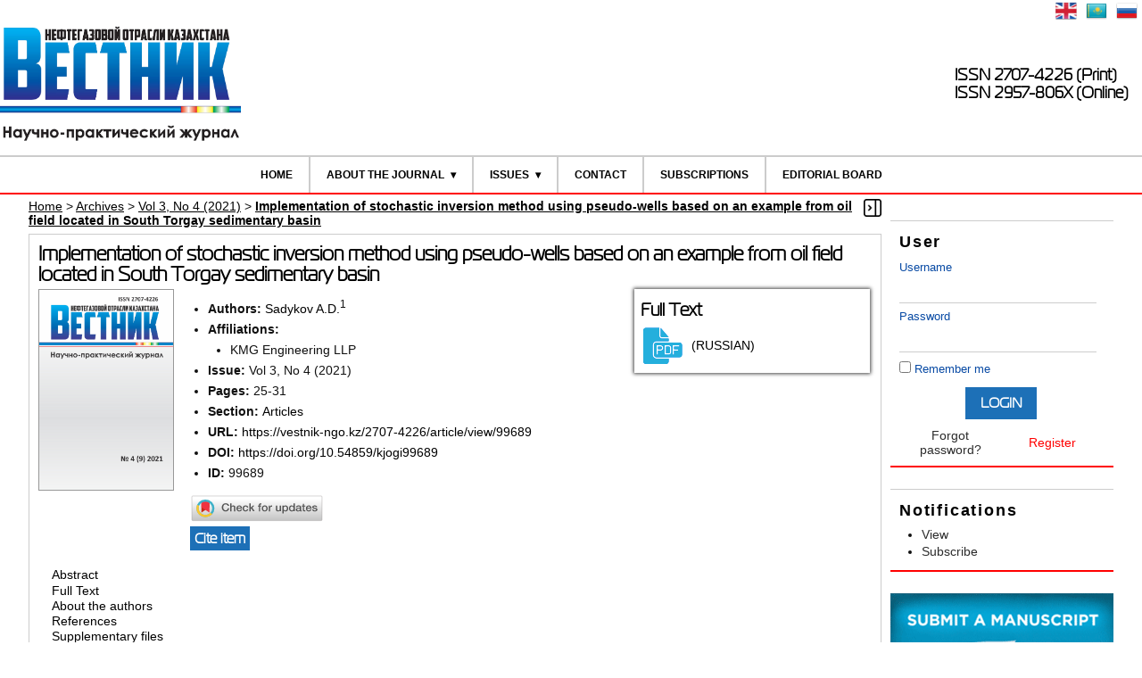

--- FILE ---
content_type: text/html; charset=utf-8
request_url: https://vestnik-ngo.kz/2707-4226/article/view/99689/en_US
body_size: 21063
content:
<?xml version="1.0" encoding="UTF-8"?>
<!DOCTYPE html PUBLIC "-//W3C//DTD XHTML 1.0 Transitional//EN"
	"http://www.w3.org/TR/xhtml1/DTD/xhtml1-transitional.dtd">
<html prefix="og: http://ogp.me/ns#" xmlns="http://www.w3.org/1999/xhtml" lang="en" xml:lang="en">
<head>
	<title>Implementation of stochastic inversion method using pseudo-wells based on an example from oil field located in South Torgay sedimentary basin - Sadykov - Kazakhstan journal for oil &amp; gas industry</title>
	<meta http-equiv="Content-Type" content="text/html; charset=utf-8" />
	<meta name="viewport" content="width=device-width, initial-scale=1">

			<meta name="title" xml:lang="en" lang="en" content="Implementation of stochastic inversion method using pseudo-wells based on an example from oil field located in South Torgay sedimentary basin"/>
		<meta name="description" xml:lang="en" lang="en" content="Implementation of stochastic inversion method using pseudo-wells based on an example from oil field located in South Torgay sedimentary basin"/>
				<meta name="title" xml:lang="kk" lang="kk" content="Оңтүстік Торғай шөгінді бассейніндегі мұнай кен-орнында псевдо-ұңғымаларды пайдалану арқылы стохастикалық инверсия әдісін қолдану"/>
		<meta name="description" xml:lang="kk" lang="kk" content="Оңтүстік Торғай шөгінді бассейніндегі мұнай кен-орнында псевдо-ұңғымаларды пайдалану арқылы стохастикалық инверсия әдісін қолдану"/>
				<meta name="title" xml:lang="ru" lang="ru" content="Применение метода стохастической инверсии, использующего псевдоскважины на примере месторождения Южно-Тургайского осадочного бассейна"/>
		<meta name="description" xml:lang="ru" lang="ru" content="Применение метода стохастической инверсии, использующего псевдоскважины на примере месторождения Южно-Тургайского осадочного бассейна"/>
				<meta name="abstract" xml:lang="en" lang="en" content=" Development of modern inversion transformations in seismic data interpretation area is associated with strive of getting full insight on structure of the explored and developed accumulations using simple, fast and efficient methods. Nature of current seismic inversion methods is variable; therefore, choice of inversion technology conditioned by target that needs to be achieved, as well as, reservoir parameters, amount and quality of data. Of course, time limits set to find optimal solution must be taken into account, since they are guided by industry needs. 
 In the present paper, we reviewed implementation of the stochastic inversion method based on pseudo-wells that are estimated for a trace of extended elastic inversion (EEI) for purpose to find best-fitting solution for a given trace based on an example for an oil field located within South Torgay sedimentary basin. This method could be interesting for mapping of specified litho-types, clarification of the geological model, precise placement of the appraisal well drilling locations etc. 
 Method and productivity were evaluated based on time and existing computing power. "/>
				<meta name="abstract" xml:lang="kk" lang="kk" content=" Сейсмикалық барлау жұмыстары кезінде алынатын деректерді өңдеу арқылы инверсиялық жолмен қайта қалыптастыру әдістерін тиімді, қарапайым және шапшаң әдістерін жетілдіру - барлау, немесе игеру алаңдарында пайдалы қазбалар кен-орындарының құрылымы туралы неғұрлым толық мағлұмат алуға мүмкіндік береді. Бұл мақалада стохастикалық инверсия әдісін Оңтүстік Торғай шөгінді бассейні аумағында қалыптасқан кен-орнын мысал ретінде қарастырып, неғұрлым сәйкес шешімді табу мақсатында кеңейтілген серпімді импеданс (Extended Elastic Inversion) трассасы үшін псевдоұңғымалар қолданылды. Бұләдіс, анықталған литотиптердің геологиялық пішінін анықтау, болшақта бұрғыланатын орындарды картаға түсіру, оларды орналастыру үшін (және т.б.) алынған ақпараттар негізінде геологиялық модельді нақтылау мүмкіндігі себебінен қызығушылығын туғыздырып отыр. Қолда бар есептеу мүмкіндіктері мен жұмсалған уақытты негізге ала отырып, осы әдіс пен оның өнімділігі бағаланды. "/>
				<meta name="abstract" xml:lang="ru" lang="ru" content=" Совершенствование методов инверсионных преобразований в области интерпретации данных сейсморазведочных работ связано со стремлением получить наиболее полное представление о строении разведываемых или разрабатываемых залежей полезных ископаемых с использованием эффективных, простых и быстрых методов. 
 В настоящей статье рассматривается применение метода стохастической инверсии на примере месторождения, расположенного в пределах Южно-Тургайского осадочного бассейна, использующей в своей основе псевдоскважины, рассчитываемые для трассы расширенного упругого импеданса (Extended Elastic Inversion), с целью поиска наиболее согласующегося решения для этой трассы. Данный метод представляет интерес для уточнения геологической модели на основе выделенных литотипов, их картирования и расположения, основанном на полученной информации о местах перспективного оценочного бурения и др. Проведена оценка метода и производительности на основе имеющихся вычислительных мощностей и затрачиваемого времени. "/>
	
			<meta name="keywords" xml:lang="en" lang="en" content="Stochastic inversion; extended elastic impedance; colored inversion; pseudo-wells"/>
				<meta name="keywords" xml:lang="kk" lang="kk" content="стохастикалық инверсия; кеңейтілген серпімді импеданс; түсті инверсия; псевдоұңғыма"/>
				<meta name="keywords" xml:lang="ru" lang="ru" content="стохастическая инверсия; расширенный упругий импеданс; цветная инверсия; псевдоскважины"/>
	
	
	<meta property="og:title" content="Implementation of stochastic inversion method using pseudo-wells based on an example from oil field located in South Torgay sedimentary basin" />
<meta property="og:type" content="article" />
	<meta property="og:url" content="https://doi.org/10.54859/kjogi99689" />
<meta property="og:description" content="Kazakhstan journal for oil & gas industry Vol 3, No 4 (2021)" />
<meta property="og:site_name" content="Kazakhstan journal for oil & gas industry" />
	<meta property="og:image" content="https://vestnik-ngo.kz/files/journals/130/articles/99689/supp/99689-193379-1-SP.jpg" />
	<meta property="og:image" content="https://vestnik-ngo.kz/public/journals/130/cover_issue_4607_ru_RU.jpg" />
		<meta property="og:image" content="https://vestnik-ngo.kz/public/journals/130/cover_issue_5474_en_US.jpg" />
<meta property="og:locale" content="en_US" />
	<link rel="schema.DC" href="http://purl.org/dc/elements/1.1/" />

														<meta name="DC.Contributor.Sponsor" xml:lang="ru" lang="ru" content=""/>
											<meta name="DC.Contributor.Sponsor" xml:lang="en" lang="en" content=""/>
											<meta name="DC.Contributor.Sponsor" xml:lang="kk" lang="kk" content=""/>
																														
						<meta name="DC.Creator.PersonalName" xml:lang="en" lang="en" content="A. D. Sadykov"/>
									<meta name="DC.Creator.PersonalName" xml:lang="kk" lang="kk" content="Айхан Дусенович Садықов"/>
									<meta name="DC.Creator.PersonalName" xml:lang="ru" lang="ru" content="Садыков Айхан Дусенович"/>
			
	<meta name="DC.Date.created" scheme="ISO8601" content="2021-12-15"/>
	<meta name="DC.Date.dateSubmitted" scheme="ISO8601" content="2022-01-28"/>
	<meta name="DC.Date.issued" scheme="ISO8601" content="2021-12-15"/>
	<meta name="DC.Date.modified" scheme="ISO8601" content="2022-01-31"/>
			<meta name="DC.Description" xml:lang="en" lang="en" content=" Development of modern inversion transformations in seismic data interpretation area is associated with strive of getting full insight on structure of the explored and developed accumulations using simple, fast and efficient methods. Nature of current seismic inversion methods is variable; therefore, choice of inversion technology conditioned by target that needs to be achieved, as well as, reservoir parameters, amount and quality of data. Of course, time limits set to find optimal solution must be taken into account, since they are guided by industry needs. 
 In the present paper, we reviewed implementation of the stochastic inversion method based on pseudo-wells that are estimated for a trace of extended elastic inversion (EEI) for purpose to find best-fitting solution for a given trace based on an example for an oil field located within South Torgay sedimentary basin. This method could be interesting for mapping of specified litho-types, clarification of the geological model, precise placement of the appraisal well drilling locations etc. 
 Method and productivity were evaluated based on time and existing computing power. "/>
		<meta name="DC.Abstract" xml:lang="en" lang="en" content=" Development of modern inversion transformations in seismic data interpretation area is associated with strive of getting full insight on structure of the explored and developed accumulations using simple, fast and efficient methods. Nature of current seismic inversion methods is variable; therefore, choice of inversion technology conditioned by target that needs to be achieved, as well as, reservoir parameters, amount and quality of data. Of course, time limits set to find optimal solution must be taken into account, since they are guided by industry needs. 
 In the present paper, we reviewed implementation of the stochastic inversion method based on pseudo-wells that are estimated for a trace of extended elastic inversion (EEI) for purpose to find best-fitting solution for a given trace based on an example for an oil field located within South Torgay sedimentary basin. This method could be interesting for mapping of specified litho-types, clarification of the geological model, precise placement of the appraisal well drilling locations etc. 
 Method and productivity were evaluated based on time and existing computing power. "/>
				<meta name="DC.Description" xml:lang="kk" lang="kk" content=" Сейсмикалық барлау жұмыстары кезінде алынатын деректерді өңдеу арқылы инверсиялық жолмен қайта қалыптастыру әдістерін тиімді, қарапайым және шапшаң әдістерін жетілдіру - барлау, немесе игеру алаңдарында пайдалы қазбалар кен-орындарының құрылымы туралы неғұрлым толық мағлұмат алуға мүмкіндік береді. Бұл мақалада стохастикалық инверсия әдісін Оңтүстік Торғай шөгінді бассейні аумағында қалыптасқан кен-орнын мысал ретінде қарастырып, неғұрлым сәйкес шешімді табу мақсатында кеңейтілген серпімді импеданс (Extended Elastic Inversion) трассасы үшін псевдоұңғымалар қолданылды. Бұләдіс, анықталған литотиптердің геологиялық пішінін анықтау, болшақта бұрғыланатын орындарды картаға түсіру, оларды орналастыру үшін (және т.б.) алынған ақпараттар негізінде геологиялық модельді нақтылау мүмкіндігі себебінен қызығушылығын туғыздырып отыр. Қолда бар есептеу мүмкіндіктері мен жұмсалған уақытты негізге ала отырып, осы әдіс пен оның өнімділігі бағаланды. "/>
		<meta name="DC.Abstract" xml:lang="kk" lang="kk" content=" Сейсмикалық барлау жұмыстары кезінде алынатын деректерді өңдеу арқылы инверсиялық жолмен қайта қалыптастыру әдістерін тиімді, қарапайым және шапшаң әдістерін жетілдіру - барлау, немесе игеру алаңдарында пайдалы қазбалар кен-орындарының құрылымы туралы неғұрлым толық мағлұмат алуға мүмкіндік береді. Бұл мақалада стохастикалық инверсия әдісін Оңтүстік Торғай шөгінді бассейні аумағында қалыптасқан кен-орнын мысал ретінде қарастырып, неғұрлым сәйкес шешімді табу мақсатында кеңейтілген серпімді импеданс (Extended Elastic Inversion) трассасы үшін псевдоұңғымалар қолданылды. Бұләдіс, анықталған литотиптердің геологиялық пішінін анықтау, болшақта бұрғыланатын орындарды картаға түсіру, оларды орналастыру үшін (және т.б.) алынған ақпараттар негізінде геологиялық модельді нақтылау мүмкіндігі себебінен қызығушылығын туғыздырып отыр. Қолда бар есептеу мүмкіндіктері мен жұмсалған уақытты негізге ала отырып, осы әдіс пен оның өнімділігі бағаланды. "/>
				<meta name="DC.Description" xml:lang="ru" lang="ru" content=" Совершенствование методов инверсионных преобразований в области интерпретации данных сейсморазведочных работ связано со стремлением получить наиболее полное представление о строении разведываемых или разрабатываемых залежей полезных ископаемых с использованием эффективных, простых и быстрых методов. 
 В настоящей статье рассматривается применение метода стохастической инверсии на примере месторождения, расположенного в пределах Южно-Тургайского осадочного бассейна, использующей в своей основе псевдоскважины, рассчитываемые для трассы расширенного упругого импеданса (Extended Elastic Inversion), с целью поиска наиболее согласующегося решения для этой трассы. Данный метод представляет интерес для уточнения геологической модели на основе выделенных литотипов, их картирования и расположения, основанном на полученной информации о местах перспективного оценочного бурения и др. Проведена оценка метода и производительности на основе имеющихся вычислительных мощностей и затрачиваемого времени. "/>
		<meta name="DC.Abstract" xml:lang="ru" lang="ru" content=" Совершенствование методов инверсионных преобразований в области интерпретации данных сейсморазведочных работ связано со стремлением получить наиболее полное представление о строении разведываемых или разрабатываемых залежей полезных ископаемых с использованием эффективных, простых и быстрых методов. 
 В настоящей статье рассматривается применение метода стохастической инверсии на примере месторождения, расположенного в пределах Южно-Тургайского осадочного бассейна, использующей в своей основе псевдоскважины, рассчитываемые для трассы расширенного упругого импеданса (Extended Elastic Inversion), с целью поиска наиболее согласующегося решения для этой трассы. Данный метод представляет интерес для уточнения геологической модели на основе выделенных литотипов, их картирования и расположения, основанном на полученной информации о местах перспективного оценочного бурения и др. Проведена оценка метода и производительности на основе имеющихся вычислительных мощностей и затрачиваемого времени. "/>
							<meta name="DC.Format" scheme="IMT" content="application/pdf"/>
			
	<meta name="DC.Identifier" content="99689"/>
	<meta name="DC.Identifier.pageNumber" content="25-31"/>
	<meta name="DC.Identifier.DOI" content="10.54859/kjogi99689"/>
	<meta name="DC.Identifier.URI" content="https://vestnik-ngo.kz/2707-4226/article/view/99689"/>
	<meta name="DC.Language" scheme="ISO639-1" content="ru"/>

			<meta name="DC.Rights" content="Sadykov A.D., 2021" xml:lang="en" lang="en" copyrightHolder="Sadykov A.D." copyrightYear="2021" />
				<meta name="DC.Rights" content="Sadykov A., 2021" xml:lang="kk" lang="kk" copyrightHolder="Sadykov A." copyrightYear="2021" />
				<meta name="DC.Rights" content="Садыков А.Д., 2021" xml:lang="ru" lang="ru" copyrightHolder="Садыков А.Д." copyrightYear="2021" />
		<meta name="DC.Rights" content="https://creativecommons.org/licenses/by-nc-nd/4.0"/>
			<meta name="DC.Source" xml:lang="en" lang="en" content="Kazakhstan journal for oil &amp; gas industry"/>
				<meta name="DC.Source" xml:lang="kk" lang="kk" content="Қазақстанның мұнай-газ саласының хабаршысы"/>
				<meta name="DC.Source" xml:lang="ru" lang="ru" content="Вестник нефтегазовой отрасли Казахстана"/>
				<meta name="DC.Source" xml:lang="zh" lang="zh" content="哈萨克斯坦石油和天然气工业杂志"/>
			<meta name="DC.Source.ISSN" content="2957-806X"/>
	<meta name="DC.Source.URI" content="https://vestnik-ngo.kz/2707-4226"/>
	<meta name="DC.Source.Issue" content="4"/>
	<meta name="DC.Source.Volume" content="3"/>

			<meta name="DC.Subject" xml:lang="en" lang="en" content="Stochastic inversion"/>
				<meta name="DC.Subject" xml:lang="en" lang="en" content="extended elastic impedance"/>
				<meta name="DC.Subject" xml:lang="en" lang="en" content="colored inversion"/>
				<meta name="DC.Subject" xml:lang="en" lang="en" content="pseudo-wells"/>
				<meta name="DC.Subject" xml:lang="kk" lang="kk" content="стохастикалық инверсия"/>
				<meta name="DC.Subject" xml:lang="kk" lang="kk" content="кеңейтілген серпімді импеданс"/>
				<meta name="DC.Subject" xml:lang="kk" lang="kk" content="түсті инверсия"/>
				<meta name="DC.Subject" xml:lang="kk" lang="kk" content="псевдоұңғыма"/>
				<meta name="DC.Subject" xml:lang="ru" lang="ru" content="стохастическая инверсия"/>
				<meta name="DC.Subject" xml:lang="ru" lang="ru" content="расширенный упругий импеданс"/>
				<meta name="DC.Subject" xml:lang="ru" lang="ru" content="цветная инверсия"/>
				<meta name="DC.Subject" xml:lang="ru" lang="ru" content="псевдоскважины"/>
	
			<meta name="DC.Title" xml:lang="en" lang="en" content="Implementation of stochastic inversion method using pseudo-wells based on an example from oil field located in South Torgay sedimentary basin"/>
		<meta name="DC.Title.Alternative" xml:lang="en" lang="en" content="Implementation of stochastic inversion method using pseudo-wells based on an example from oil field located in South Torgay sedimentary basin"/>
				<meta name="DC.Title" xml:lang="kk" lang="kk" content="Оңтүстік Торғай шөгінді бассейніндегі мұнай кен-орнында псевдо-ұңғымаларды пайдалану арқылы стохастикалық инверсия әдісін қолдану"/>
		<meta name="DC.Title.Alternative" xml:lang="kk" lang="kk" content="Оңтүстік Торғай шөгінді бассейніндегі мұнай кен-орнында псевдо-ұңғымаларды пайдалану арқылы стохастикалық инверсия әдісін қолдану"/>
				<meta name="DC.Title" xml:lang="ru" lang="ru" content="Применение метода стохастической инверсии, использующего псевдоскважины на примере месторождения Южно-Тургайского осадочного бассейна"/>
		<meta name="DC.Title.Alternative" xml:lang="ru" lang="ru" content="Применение метода стохастической инверсии, использующего псевдоскважины на примере месторождения Южно-Тургайского осадочного бассейна"/>
	
	<meta name="DC.Type" content="Text.Serial.Journal"/>
	<meta name="DC.Type.articleType" content="Статьи"/>
	
<meta name="gs_meta_revision" content="1.1" />

			<meta name="citation_journal_title" xml:lang="en" lang="en" content="Kazakhstan journal for oil &amp; gas industry"/>
				<meta name="citation_journal_title" xml:lang="kk" lang="kk" content="Қазақстанның мұнай-газ саласының хабаршысы"/>
				<meta name="citation_journal_title" xml:lang="ru" lang="ru" content="Вестник нефтегазовой отрасли Казахстана"/>
				<meta name="citation_journal_title" xml:lang="zh" lang="zh" content="哈萨克斯坦石油和天然气工业杂志"/>
	
		<meta name="citation_issn" content="2957-806X"/>

																					<meta name="citation_author" xml:lang="en" lang="en" content="A. D. Sadykov"/>
									
															<meta name="citation_author_institution" xml:lang="en" lang="en" content="KMG Engineering LLP"/>
																											<meta name="citation_author" xml:lang="kk" lang="kk" content="Айхан Дусенович Садықов"/>
									
															<meta name="citation_author_institution" xml:lang="kk" lang="kk" content="ТОО «КМГ Инжиниринг»"/>
																											<meta name="citation_author" xml:lang="ru" lang="ru" content="Садыков Айхан Дусенович"/>
									
															<meta name="citation_author_institution" xml:lang="ru" lang="ru" content="ТОО «КМГ Инжиниринг»"/>
															
			<meta name="citation_title" xml:lang="en" lang="en" content="Implementation of stochastic inversion method using pseudo-wells based on an example from oil field located in South Torgay sedimentary basin"/>
				<meta name="citation_title" xml:lang="kk" lang="kk" content="Оңтүстік Торғай шөгінді бассейніндегі мұнай кен-орнында псевдо-ұңғымаларды пайдалану арқылы стохастикалық инверсия әдісін қолдану"/>
				<meta name="citation_title" xml:lang="ru" lang="ru" content="Применение метода стохастической инверсии, использующего псевдоскважины на примере месторождения Южно-Тургайского осадочного бассейна"/>
	
				<meta name="citation_date" content="2021/12/15"/>
	
	<meta name="citation_volume" content="3"/>
	<meta name="citation_issue" content="4"/>

	<meta name="citation_firstpage" content="25"/>
	<meta name="citation_lastpage" content="31"/>

	<meta name="citation_doi" content="10.54859/kjogi99689"/>
	<meta name="citation_abstract_html_url" content="https://vestnik-ngo.kz/2707-4226/article/view/99689"/>
	<meta name="citation_fulltext_html_url" content="https://vestnik-ngo.kz/2707-4226/article/view/99689"/>
	<meta name="citation_language" content="ru"/>

			<meta name="citation_keywords" xml:lang="en" lang="en" content="Stochastic inversion"/>
				<meta name="citation_keywords" xml:lang="en" lang="en" content="extended elastic impedance"/>
				<meta name="citation_keywords" xml:lang="en" lang="en" content="colored inversion"/>
				<meta name="citation_keywords" xml:lang="en" lang="en" content="pseudo-wells"/>
				<meta name="citation_keywords" xml:lang="kk" lang="kk" content="стохастикалық инверсия"/>
				<meta name="citation_keywords" xml:lang="kk" lang="kk" content="кеңейтілген серпімді импеданс"/>
				<meta name="citation_keywords" xml:lang="kk" lang="kk" content="түсті инверсия"/>
				<meta name="citation_keywords" xml:lang="kk" lang="kk" content="псевдоұңғыма"/>
				<meta name="citation_keywords" xml:lang="ru" lang="ru" content="стохастическая инверсия"/>
				<meta name="citation_keywords" xml:lang="ru" lang="ru" content="расширенный упругий импеданс"/>
				<meta name="citation_keywords" xml:lang="ru" lang="ru" content="цветная инверсия"/>
				<meta name="citation_keywords" xml:lang="ru" lang="ru" content="псевдоскважины"/>
	
										<meta name="citation_pdf_url" content="https://vestnik-ngo.kz/2707-4226/article/download/99689/73169"/>
							

	<link rel="stylesheet" href="https://vestnik-ngo.kz/lib/pkp/styles/pkp.css" type="text/css" />
	<link rel="stylesheet" href="https://vestnik-ngo.kz/lib/pkp/styles/common.css" type="text/css" />
	<link rel="stylesheet" href="https://vestnik-ngo.kz/styles/common.css" type="text/css" />
	<link rel="stylesheet" href="https://vestnik-ngo.kz/styles/compiled.css" type="text/css" />
	<link rel="stylesheet" href="https://vestnik-ngo.kz/styles/articleView.css" type="text/css" />

        <!--[if lt IE 9]><script src="https://vestnik-ngo.kz/js/html5.js"></script><![endif]-->
        <script type="text/javascript" src="https://vestnik-ngo.kz/js/jquery-1.11.0.min.js"></script>
        <script type="text/javascript" src="https://vestnik-ngo.kz/js/jquery-migrate.min.js" ></script>

        <!-- SimpleBox -->
        <script type="text/javascript" src="https://vestnik-ngo.kz/js/simplebox/simplebox.js"></script>
        <link rel="stylesheet" type="text/css" media="all" href="https://vestnik-ngo.kz/js/simplebox/simplebox.css" />
        <!--[if lte IE 6]>
        <link rel="stylesheet" type="text/css" media="all" href="https://vestnik-ngo.kz/js/simplebox/simplebox.IE6.css" />
        <![endif]-->

			<link rel="stylesheet" href="https://vestnik-ngo.kz/lib/pkp/styles/rtEmbedded.css" type="text/css" />
	
	<script type="text/javascript" src="https://vestnik-ngo.kz/js/endojournals/main.js"> </script>

	
	
	<link rel="stylesheet" href="https://vestnik-ngo.kz/styles/sidebar.css" type="text/css" />		<link rel="stylesheet" href="https://vestnik-ngo.kz/styles/rightSidebar.css" type="text/css" />	
	<link rel="stylesheet" href="https://vestnik-ngo.kz/styles/sitestyle.css" type="text/css" />
	<link rel="stylesheet" href="https://vestnik-ngo.kz/styles/adaptive.css" type="text/css" />

			<link rel="stylesheet" href="https://vestnik-ngo.kz/public/site/sitestyle.css" type="text/css" />
			<link rel="stylesheet" href="https://vestnik-ngo.kz/public/journals/130/journalStyleSheet.css" type="text/css" />
			<link rel="stylesheet" href="https://vestnik-ngo.kz/plugins/generic/pln/css/pln.css" type="text/css" />
			<link rel="stylesheet" href="https://vestnik-ngo.kz/plugins/metrics/alm/css/bootstrap.tooltip.min.css" type="text/css" />
			<link rel="stylesheet" href="https://vestnik-ngo.kz/plugins/metrics/alm/css/almviz.css" type="text/css" />
			<link rel="stylesheet" href="https://vestnik-ngo.kz/plugins/blocks/languageToggle/styles/languageToggle.css" type="text/css" />
	
	<!-- Base Jquery
	<script type="text/javascript" src="//www.google.com/jsapi"></script>
	<script type="text/javascript">
		// Provide a local fallback if the CDN cannot be reached
		if (typeof google != 'undefined') {
			document.write(unescape("%3Cscript src='https://vestnik-ngo.kz/lib/pkp/js/lib/jquery/jquery.min.js' type='text/javascript'%3E%3C/script%3E"));
			document.write(unescape("%3Cscript src='https://vestnik-ngo.kz/lib/pkp/js/lib/jquery/plugins/jqueryUi.min.js' type='text/javascript'%3E%3C/script%3E"));
		} else {
			google.load("jquery", "1.4.4");
			google.load("jqueryui", "1.8.6");
		}
	</script>
	-->

	<script type="text/javascript" src="https://vestnik-ngo.kz/js/jquery.min-1.4.4.js"> </script>
	<script type="text/javascript" src="https://vestnik-ngo.kz/js/jquery-ui.min.js"> </script>

        <script type="text/javascript" src="https://vestnik-ngo.kz/js/endojournals/jquery.placeholder.min.js"> </script>
        <script type="text/javascript" src="https://vestnik-ngo.kz/js/endojournals/jquery.cycle.all.min.js"> </script>
        <script type="text/javascript" src="https://vestnik-ngo.kz/js/endojournals/jquery.color-2.1.0.min.js"></script>

	<!-- Compiled scripts -->
			
<script type="text/javascript" src="https://vestnik-ngo.kz/lib/pkp/js/lib/jquery/plugins/jquery.tag-it.js"></script>
<script type="text/javascript" src="https://vestnik-ngo.kz/lib/pkp/js/lib/jquery/plugins/jquery.cookie.js"></script>

<script type="text/javascript" src="https://vestnik-ngo.kz/lib/pkp/js/functions/fontController.js"></script>
<script type="text/javascript" src="https://vestnik-ngo.kz/lib/pkp/js/functions/general.js"></script>
<script type="text/javascript" src="https://vestnik-ngo.kz/lib/pkp/js/functions/jqueryValidatorI18n.js"></script>
<script type="text/javascript" src="https://vestnik-ngo.kz/lib/pkp/js/lib/underscore/underscore.js" type="text/javascript"></script>

<script type="text/javascript" src="https://vestnik-ngo.kz/lib/pkp/js/classes/Helper.js"></script>
<script type="text/javascript" src="https://vestnik-ngo.kz/lib/pkp/js/classes/ObjectProxy.js"></script>
<script type="text/javascript" src="https://vestnik-ngo.kz/lib/pkp/js/classes/Handler.js"></script>
<script type="text/javascript" src="https://vestnik-ngo.kz/lib/pkp/js/classes/linkAction/LinkActionRequest.js"></script>
<script type="text/javascript" src="https://vestnik-ngo.kz/lib/pkp/js/classes/features/Feature.js"></script>

<script type="text/javascript" src="https://vestnik-ngo.kz/lib/pkp/js/controllers/SiteHandler.js"></script><!-- Included only for namespace definition -->
<script type="text/javascript" src="https://vestnik-ngo.kz/lib/pkp/js/controllers/UrlInDivHandler.js"></script>
<script type="text/javascript" src="https://vestnik-ngo.kz/lib/pkp/js/controllers/AutocompleteHandler.js"></script>
<script type="text/javascript" src="https://vestnik-ngo.kz/lib/pkp/js/controllers/ExtrasOnDemandHandler.js"></script>
<script type="text/javascript" src="https://vestnik-ngo.kz/lib/pkp/js/controllers/form/FormHandler.js"></script>
<script type="text/javascript" src="https://vestnik-ngo.kz/lib/pkp/js/controllers/form/AjaxFormHandler.js"></script>
<script type="text/javascript" src="https://vestnik-ngo.kz/lib/pkp/js/controllers/form/ClientFormHandler.js"></script>
<script type="text/javascript" src="https://vestnik-ngo.kz/lib/pkp/js/controllers/grid/GridHandler.js"></script>
<script type="text/javascript" src="https://vestnik-ngo.kz/lib/pkp/js/controllers/linkAction/LinkActionHandler.js"></script>
<script type="text/javascript" src="https://vestnik-ngo.kz/lib/pkp/js/controllers/form/MultilingualInputHandler.js" type="text/javascript"></script>

<script type="text/javascript" src="https://vestnik-ngo.kz/js/pages/search/SearchFormHandler.js"></script>
<script type="text/javascript" src="https://vestnik-ngo.kz/js/statistics/ReportGeneratorFormHandler.js"></script>
<script type="text/javascript" src="https://vestnik-ngo.kz/plugins/generic/lucene/js/LuceneAutocompleteHandler.js"></script>

<script type="text/javascript" src="https://vestnik-ngo.kz/lib/pkp/js/lib/jquery/plugins/jquery.pkp.js"></script>
<script type="text/javascript" src="https://vestnik-ngo.kz/lib/pkp/js/classes/TinyMCEHelper.js"></script>	
	

            <script language="javascript" type="text/javascript" src="https://vestnik-ngo.kz/lib/pkp/lib/tinymce_15112023/jscripts/tiny_mce/tinymce.min.js"></script>
            <script language="javascript" type="text/javascript">
                tinymce.init({
			selector : "textarea#referenceBody,textarea#emailBody,textarea#invoiceInstructions,textarea#blockContent,textarea#staticPageContent",
			max_width: "100%",
			height: 300,
			resize: "both",
			 
			convert_urls: false,
			forced_root_block : "p",
			paste_auto_cleanup_on_paste : true,
			apply_source_formatting : true,
			plugins: [
			"code code advlist autolink anchor link image lists charmap hr",
			"searchreplace wordcount visualblocks visualchars fullscreen media",
			"table paste preview tiny_mce_wiris image mathjax latex insertCode"
			],
			toolbar: "styleselect fontselect insert | removeformat | bold italic | subscript superscript | forecolor backcolor | copy cut paste searchreplace spellchecker | undo redo | alignleft aligncenter alignright alignjustify | bullist numlist outdent indent | link unlink anchor | table image media insertCode charmap | preview fullscreen code visualchars visualblocks | tiny_mce_wiris_formulaEditor tiny_mce_wiris_formulaEditorChemistry | mathjax latex",
			toolbar_mode: "wrap",
			a11y_advanced_options: true,
			image_advtab: true,
			branding: false,
			draggable_modal: true,
			browser_spellcheck: true,
			spellchecker_rpc_url: "spellchecker.php",
			spellchecker_languages: "English=en,Russian=ru",
			contextmenu: false,
			image_advtab: true,
			statusbar: true,
			menubar: false,
			mathjax: {
				lib: "https://vestnik-ngo.kz/lib/pkp/lib/tinymce_15112023/jscripts/tiny_mce/plugins/mathjax/tex-mml-chtml.js",
				className: "math"
			},
			content_style: "@import url(/styles/fonts/izhitsa/izhitsa.css);",
			font_formats:
				"Andale Mono=andale mono,times; Arial=arial,helvetica,sans-serif; Arial Black=arial black,avant garde; Book Antiqua=book antiqua,palatino; Comic Sans MS=comic sans ms,sans-serif; Courier New=courier new,courier; Georgia=georgia,palatino; Helvetica=helvetica; Impact=impact,chicago; Izhitsa=izhitsa; Oswald=oswald; Symbol=symbol; Tahoma=tahoma,arial,helvetica,sans-serif; Terminal=terminal,monaco; Times New Roman=times new roman,times; Trebuchet MS=trebuchet ms,geneva; Verdana=verdana,geneva; Webdings=webdings; Wingdings=wingdings,zapf dingbats",
                });
            </script>
<script language="javascript" type="text/javascript" src="https://vestnik-ngo.kz/plugins/metrics/alm/js/d3.v3.min.js"></script>
<script language="javascript" type="text/javascript" src="https://vestnik-ngo.kz/plugins/metrics/alm/js/alm.js"></script>
	<script type="text/javascript" src="https://vestnik-ngo.kz/js/relatedItems.js"></script>
	<script type="text/javascript" src="https://vestnik-ngo.kz/js/inlinePdf.js"></script>
	<script type="text/javascript" src="https://vestnik-ngo.kz/js/pdfobject.js"></script>


        <script type="text/javascript" src="https://vestnik-ngo.kz/js/custom.js" ></script>

	<script src="https://polyfill.io/v3/polyfill.min.js?features=es6"></script>
	
	<script>
		MathJax = {
			tex: {
				inlineMath: [['$', '$'], ['\\(', '\\)']],
				displayMath: [
					['$$', '$$'],
					['\\[', '\\]']
				],
			},
			svg: {
				fontCache: 'global'
			}
		};
	</script>
	
	<script id="MathJax-script" async src="https://cdn.jsdelivr.net/npm/mathjax@3/es5/tex-mml-chtml.js"></script>
	<script>
		var categoryCount = 0;
	</script>

	
</head>

<body id="pkp-common-openJournalSystems">
<div id="container">

<div id="header">
	<div id="headerWrap" class="headerWrap_en_US">
		<div id="languageToggle">
												<div class="active en_US">
						<img id="currentLanguageFlag" src="https://vestnik-ngo.kz/plugins/blocks/languageToggle/locale/en_US/en_US.png" alt="English" title="English"/>
					</div>
																<div class="kk_KZ">
						<a href='https://vestnik-ngo.kz/2707-4226/user/setLocale/kk_KZ?source=%2F2707-4226%2Farticle%2Fview%2F99689%2Fen_US'>
							<img src="https://vestnik-ngo.kz/plugins/blocks/languageToggle/locale/kk_KZ/kk_KZ.png" alt="Kazakh" title="Kazakh"/>
						</a>
					</div>
																<div class="ru_RU">
						<a href='https://vestnik-ngo.kz/2707-4226/user/setLocale/ru_RU?source=%2F2707-4226%2Farticle%2Fview%2F99689%2Fen_US'>
							<img src="https://vestnik-ngo.kz/plugins/blocks/languageToggle/locale/ru_RU/ru_RU.png" alt="Русский" title="Русский"/>
						</a>
					</div>
									</div>

		<div id="siteLogo">
					</div>

		<div id="headerTitle" class="headerTitle_en_US">
			<a href="https://vestnik-ngo.kz/2707-4226/index">
									<img src="https://vestnik-ngo.kz/public/journals/130/pageHeaderTitleImage_en_US.png" alt="Page Header" />
							</a>
		</div>

		<div id="journalLogo">
												</div>

		<div id="headerIssn">
												<span>ISSN 2707-4226 (Print)</span>
																			<span>ISSN 2957-806X (Online)</span>
									</div>
	</div>
</div>

<section class="navbar">
	<div class="navbarDiv">
	<nav>
	<div class="navMobile">
		<a id="navMobileLink" href="#!"><img id="menuHamburger" src="/img/style/menu_icon.png"><span>Menu</span></a>
					&nbsp;&nbsp;&nbsp;&nbsp;<a href="https://vestnik-ngo.kz/2707-4226/issue/archive">Archives</a>
			</div>
	<ul class="menu">
		<li id="home"><a href="https://vestnik-ngo.kz/2707-4226/index">Home</a></li>

		
		<li class="sep"></li>
		<li class="navItem" id="navItem-about"><a href="#">About the Journal</a>
			<ul class="dropdown">
									<li id="navSubItem-about-redaction"><a href="https://vestnik-ngo.kz/2707-4226/about/editorialTeam">Editorial Team</a></li>
								<li id="navSubItem-about-politics"><a href="https://vestnik-ngo.kz/2707-4226/about/editorialPolicies">Editorial Policies</a></li>
				<li id="navSubItem-about-forAuthors"><a href="https://vestnik-ngo.kz/2707-4226/about/submissions">Author Guidelines</a></li>
				<li id="navSubItem-about-forAuthors"><a href="https://vestnik-ngo.kz/2707-4226/about">About the Journal</a></li>
			</ul>
		</li>

		<li class="sep"></li>
		<li class="navItem" id="navItem-content"><a href="#">Issues</a>
			<ul class="dropdown">
				<li id="navSubItem-journal-search"><a href="https://vestnik-ngo.kz/2707-4226/search">Search</a></li>
				<li id="navSubItem-journal-current"><a href="https://vestnik-ngo.kz/2707-4226/issue/current">Current</a></li>
				<li id="navSubItem-journal-prePrints"><a href="https://vestnik-ngo.kz/2707-4226/issue/prePrints">Articles in press</a></li>				<li id="navSubItem-journal-retracted"><a href="https://vestnik-ngo.kz/2707-4226/issue/retracted">Retracted articles</a></li>
				<li id="navSubItem-journal-archives"><a href="https://vestnik-ngo.kz/2707-4226/issue/archive">Archives</a></li>
			</ul>
		</li>

		<li class="sep"></li>
		<li class="navItem" id="navItem-contacts"><a href="https://vestnik-ngo.kz/2707-4226/about/contact">Contact</a></li>

		<li class="sep"></li>
                <li class="navItem" id="navItem-subscriptions"><a href="https://vestnik-ngo.kz/2707-4226/about/subscriptions">Subscriptions</a></li>
		
		<!-- PublonsBadgeScript -->
<script src="https://publons.com/static/badges-v1.js" onLoad="false" async></script>
<!-- /PublonsBadgeScript -->
<!-- PlumXScript -->
<script type="text/javascript" src="//cdn.plu.mx/widget-popup.js"></script>
<!-- /PlumXScript -->


									<li class="sep"></li>
				<li class="navItem" id="navItem-0">
									<a href="https://vestnik-ngo.kz/2707-4226/about/editorialTeam">Editorial board</a>
								</li>
					
		
	</ul>
	</nav>
	</div>
</section>
<div id="body">

	<div id="sidebar">
							<div id="wideRightSidebarOpener"></div>
			<div id="rightSidebar">
				<div class="block" id="sidebarUser">
			<span class="blockTitle">User</span>
	
						<form method="post" action="https://vestnik-ngo.kz/2707-4226/login/signIn">
				<table style="width:228px;">
					<tr style="width:228px;">
						<td colspan="2"><label for="sidebar-username">Username</label><input type="text" id="sidebar-username" name="username" value="" size="12" maxlength="32" class="textField" /></td>
					</tr>
					<tr>
						<td colspan="2"><label for="sidebar-password">Password</label><input type="password" id="sidebar-password" name="password" value="" size="12" maxlength="32" class="textField" /></td>
					</tr>
					<tr>
						<td colspan="2"><input type="checkbox" id="remember" name="remember" value="1" /> <label for="remember">Remember me</label></td>
					</tr>
					<tr style="width:228px;">
                                                <td colspan="2" align="center" style="vertical-align: middle; padding: 5px;"><input style="float: none;"  type="submit" value="Login" class="button" /></td>
					</tr>
					<tr>
						<td style="width: 114px; text-align:center; vertical-align:middle;"><a href="https://vestnik-ngo.kz/2707-4226/login/lostPassword">Forgot password?</a></td>
						<td style="width: 114px; text-align:center; vertical-align:middle;"><a href="https://vestnik-ngo.kz/2707-4226/user/register" style="color: red">Register</a></td>
					</tr>
				</table>
			</form>
			</div><div class="block" id="notification">
	<span class="blockTitle">Notifications</span>
	<ul>
					<li><a href="https://vestnik-ngo.kz/2707-4226/notification">View</a></li>
			<li><a href="https://vestnik-ngo.kz/2707-4226/notification/subscribeMailList">Subscribe</a></li>
			</ul>
</div>
<div class="block" id="submitManuscriptBlock">
	<a href="https://vestnik-ngo.kz/2707-4226/author/submit"><img src="/img/style/submit_US.png"></a>
</div>


<div class="block" id="sidebarRTArticleTools">

	<span class="blockTitle">Article Tools</span>
				<div class="articleToolItem">
			<img src="https://vestnik-ngo.kz/plugins/blocks/readingTools/icons/printArticle.png" class="articleToolIcon" alt="" /> <a href="javascript:openRTWindow('https://vestnik-ngo.kz/2707-4226/rt/printerFriendly/99689/0');">Print this article</a>
		</div>
				<div class="articleToolItem">
			<img src="https://vestnik-ngo.kz/plugins/blocks/readingTools/icons/metadata.png" class="articleToolIcon" alt=""/> <a href="javascript:openRTWindow('https://vestnik-ngo.kz/2707-4226/rt/metadata/99689/0');">Indexing metadata</a><br />
		</div>
				<div class="articleToolItem">
			<img src="https://vestnik-ngo.kz/plugins/blocks/readingTools/icons/citeArticle.png" class="articleToolIcon" alt=""/> <a href="javascript:openRTWindow('https://vestnik-ngo.kz/2707-4226/rt/captureCite/99689/0');">Cite item</a><br />
		</div>
						<div class="articleToolItem">
			<img src="https://vestnik-ngo.kz/plugins/blocks/readingTools/icons/emailArticle.png" class="articleToolIcon" alt=""/>
			Email this article <span style="font-size: 0.8em">(Login required)</span>		</div>
				<div class="articleToolItem">
			<img src="https://vestnik-ngo.kz/plugins/blocks/readingTools/icons/emailArticle.png" class="articleToolIcon" alt=""/>
			Email the author <span style="font-size: 0.8em">(Login required)</span>		</div>
		</div>
<div class="block" id="prePrintsBlock">
        <span class="blockTitle"><a href="https://vestnik-ngo.kz/2707-4226/issue/prePrints">Online First</a></span>
</div><div class="block" id="metrics">
        <span class="blockTitle">Metrics</span>
	<div id="metricsBadges">
		<div class="publons-badge publons-badge-custom" data-doi="10.54859/kjogi99689"></div>
<script type="text/javascript">
	$(document).ready(function(){
		generatePeerReviewBadges();
	});
</script><div>
	<span class="__dimensions_badge_embed__" data-doi="10.54859/kjogi99689" data-legend="hover-bottom" data-style="small_circle"></span>
</div><a href="https://plu.mx/plum/a/?doi=10.54859/kjogi99689" data-popup="bottom" data-size="medium" class="plumx-plum-print-popup" data-site="plum" data-lang="en"></a>
	</div>
</div>
<div class="block" id="sidebarNavigation">
	<span class="blockTitle">Search</span>

	
	
	<form id="simpleSearchForm" action="https://vestnik-ngo.kz/2707-4226/search/search">
				<table id="simpleSearchInput">
			<tr>
				<td>
													<label for="simpleQuery">Search</label>
					<input type="text" id="simpleQuery" name="simpleQuery" size="15" maxlength="255" value="" class="textField" />
								</td>
			</tr>
			<tr>
				<td><label for="searchField">
				Search Scope
				<br />
				<select id="searchField" name="searchField" size="1" class="selectMenu">
					<option label="All" value="query">All</option>
<option label="Authors" value="author">Authors</option>
<option label="Title" value="title">Title</option>
<option label="Abstract" value="abstract">Abstract</option>
<option label="Index terms" value="indexTerms">Index terms</option>
<option label="Full Text" value="fullText">Full Text</option>

				</select></label>
				</td>
			</tr>
			<tr>
				<td><input type="submit" value="Search" class="button" /></td>
			</tr>
		</table>
	</form>

		<span class="blockSubtitle">Browse</span>
	<ul>
		<li><a href="https://vestnik-ngo.kz/2707-4226/issue/archive">By Issue</a></li>
		<li><a href="https://vestnik-ngo.kz/2707-4226/search/authors">By Author</a></li>
		<li><a href="https://vestnik-ngo.kz/2707-4226/search/titles">By Title</a></li>
		<li id="linkBrowseBySections"><a href="https://vestnik-ngo.kz/2707-4226/browseSearch/sections">By Sections</a></li>
			</ul>
	</div>
<div class="block" id="sidebarKeywordCloud">
	<span class="blockTitle">Keywords</span>
			
				<a href="https://vestnik-ngo.kz/2707-4226/search?subject=bottomhole%20zone"><span style="font-size: 100%;">bottomhole zone</span></a>
			
				<a href="https://vestnik-ngo.kz/2707-4226/search?subject=carbonate%20reservoir"><span style="font-size: 100%;">carbonate reservoir</span></a>
			
				<a href="https://vestnik-ngo.kz/2707-4226/search?subject=cement%20slurry"><span style="font-size: 100%;">cement slurry</span></a>
			
				<a href="https://vestnik-ngo.kz/2707-4226/search?subject=cementing"><span style="font-size: 100%;">cementing</span></a>
			
				<a href="https://vestnik-ngo.kz/2707-4226/search?subject=correlation"><span style="font-size: 112.5%;">correlation</span></a>
			
		                                        		<a href="https://vestnik-ngo.kz/2707-4226/search?subject=enhanced%20oil%20recovery"><span style="font-size: 150%;">enhanced oil recovery</span></a>
			
				<a href="https://vestnik-ngo.kz/2707-4226/search?subject=field"><span style="font-size: 112.5%;">field</span></a>
			
				<a href="https://vestnik-ngo.kz/2707-4226/search?subject=high-viscosity%20oil"><span style="font-size: 150%;">high-viscosity oil</span></a>
			
				<a href="https://vestnik-ngo.kz/2707-4226/search?subject=horizontal%20wells"><span style="font-size: 125%;">horizontal wells</span></a>
			
				<a href="https://vestnik-ngo.kz/2707-4226/search?subject=hydraulic%20fracturing"><span style="font-size: 150%;">hydraulic fracturing</span></a>
			
				<a href="https://vestnik-ngo.kz/2707-4226/search?subject=hydrocarbon%20potential"><span style="font-size: 100%;">hydrocarbon potential</span></a>
			
				<a href="https://vestnik-ngo.kz/2707-4226/search?subject=machine%20learning"><span style="font-size: 150%;">machine learning</span></a>
			
				<a href="https://vestnik-ngo.kz/2707-4226/search?subject=oil"><span style="font-size: 100%;">oil</span></a>
			
				<a href="https://vestnik-ngo.kz/2707-4226/search?subject=optimization"><span style="font-size: 112.5%;">optimization</span></a>
			
		                                        		<a href="https://vestnik-ngo.kz/2707-4226/search?subject=permeability"><span style="font-size: 150%;">permeability</span></a>
			
		                                        		<a href="https://vestnik-ngo.kz/2707-4226/search?subject=polymer%20flooding"><span style="font-size: 150%;">polymer flooding</span></a>
			
				<a href="https://vestnik-ngo.kz/2707-4226/search?subject=pressure"><span style="font-size: 100%;">pressure</span></a>
			
				<a href="https://vestnik-ngo.kz/2707-4226/search?subject=reservoir"><span style="font-size: 137.5%;">reservoir</span></a>
			
				<a href="https://vestnik-ngo.kz/2707-4226/search?subject=seismic%20exploration"><span style="font-size: 112.5%;">seismic exploration</span></a>
			
				<a href="https://vestnik-ngo.kz/2707-4226/search?subject=viscosity"><span style="font-size: 150%;">viscosity</span></a>
			
				<a href="https://vestnik-ngo.kz/2707-4226/search?subject=water%20cut"><span style="font-size: 137.5%;">water cut</span></a>
	</div>
			</div>
                        <div id="rightModal" class="modal">
                                <div class="modal-content">
                                        <span class="closeRight">&times;</span>
                                        <div class="block" id="sidebarUser">
			<span class="blockTitle">User</span>
	
						<form method="post" action="https://vestnik-ngo.kz/2707-4226/login/signIn">
				<table style="width:228px;">
					<tr style="width:228px;">
						<td colspan="2"><label for="sidebar-username">Username</label><input type="text" id="sidebar-username" name="username" value="" size="12" maxlength="32" class="textField" /></td>
					</tr>
					<tr>
						<td colspan="2"><label for="sidebar-password">Password</label><input type="password" id="sidebar-password" name="password" value="" size="12" maxlength="32" class="textField" /></td>
					</tr>
					<tr>
						<td colspan="2"><input type="checkbox" id="remember" name="remember" value="1" /> <label for="remember">Remember me</label></td>
					</tr>
					<tr style="width:228px;">
                                                <td colspan="2" align="center" style="vertical-align: middle; padding: 5px;"><input style="float: none;"  type="submit" value="Login" class="button" /></td>
					</tr>
					<tr>
						<td style="width: 114px; text-align:center; vertical-align:middle;"><a href="https://vestnik-ngo.kz/2707-4226/login/lostPassword">Forgot password?</a></td>
						<td style="width: 114px; text-align:center; vertical-align:middle;"><a href="https://vestnik-ngo.kz/2707-4226/user/register" style="color: red">Register</a></td>
					</tr>
				</table>
			</form>
			</div><div class="block" id="notification">
	<span class="blockTitle">Notifications</span>
	<ul>
					<li><a href="https://vestnik-ngo.kz/2707-4226/notification">View</a></li>
			<li><a href="https://vestnik-ngo.kz/2707-4226/notification/subscribeMailList">Subscribe</a></li>
			</ul>
</div>
<div class="block" id="submitManuscriptBlock">
	<a href="https://vestnik-ngo.kz/2707-4226/author/submit"><img src="/img/style/submit_US.png"></a>
</div>


<div class="block" id="sidebarRTArticleTools">

	<span class="blockTitle">Article Tools</span>
				<div class="articleToolItem">
			<img src="https://vestnik-ngo.kz/plugins/blocks/readingTools/icons/printArticle.png" class="articleToolIcon" alt="" /> <a href="javascript:openRTWindow('https://vestnik-ngo.kz/2707-4226/rt/printerFriendly/99689/0');">Print this article</a>
		</div>
				<div class="articleToolItem">
			<img src="https://vestnik-ngo.kz/plugins/blocks/readingTools/icons/metadata.png" class="articleToolIcon" alt=""/> <a href="javascript:openRTWindow('https://vestnik-ngo.kz/2707-4226/rt/metadata/99689/0');">Indexing metadata</a><br />
		</div>
				<div class="articleToolItem">
			<img src="https://vestnik-ngo.kz/plugins/blocks/readingTools/icons/citeArticle.png" class="articleToolIcon" alt=""/> <a href="javascript:openRTWindow('https://vestnik-ngo.kz/2707-4226/rt/captureCite/99689/0');">Cite item</a><br />
		</div>
						<div class="articleToolItem">
			<img src="https://vestnik-ngo.kz/plugins/blocks/readingTools/icons/emailArticle.png" class="articleToolIcon" alt=""/>
			Email this article <span style="font-size: 0.8em">(Login required)</span>		</div>
				<div class="articleToolItem">
			<img src="https://vestnik-ngo.kz/plugins/blocks/readingTools/icons/emailArticle.png" class="articleToolIcon" alt=""/>
			Email the author <span style="font-size: 0.8em">(Login required)</span>		</div>
		</div>
<div class="block" id="prePrintsBlock">
        <span class="blockTitle"><a href="https://vestnik-ngo.kz/2707-4226/issue/prePrints">Online First</a></span>
</div><div class="block" id="metrics">
        <span class="blockTitle">Metrics</span>
	<div id="metricsBadges">
		<div class="publons-badge publons-badge-custom" data-doi="10.54859/kjogi99689"></div>
<script type="text/javascript">
	$(document).ready(function(){
		generatePeerReviewBadges();
	});
</script><div>
	<span class="__dimensions_badge_embed__" data-doi="10.54859/kjogi99689" data-legend="hover-bottom" data-style="small_circle"></span>
</div><a href="https://plu.mx/plum/a/?doi=10.54859/kjogi99689" data-popup="bottom" data-size="medium" class="plumx-plum-print-popup" data-site="plum" data-lang="en"></a>
	</div>
</div>
<div class="block" id="sidebarNavigation">
	<span class="blockTitle">Search</span>

	
	
	<form id="simpleSearchForm" action="https://vestnik-ngo.kz/2707-4226/search/search">
				<table id="simpleSearchInput">
			<tr>
				<td>
													<label for="simpleQuery">Search</label>
					<input type="text" id="simpleQuery" name="simpleQuery" size="15" maxlength="255" value="" class="textField" />
								</td>
			</tr>
			<tr>
				<td><label for="searchField">
				Search Scope
				<br />
				<select id="searchField" name="searchField" size="1" class="selectMenu">
					<option label="All" value="query">All</option>
<option label="Authors" value="author">Authors</option>
<option label="Title" value="title">Title</option>
<option label="Abstract" value="abstract">Abstract</option>
<option label="Index terms" value="indexTerms">Index terms</option>
<option label="Full Text" value="fullText">Full Text</option>

				</select></label>
				</td>
			</tr>
			<tr>
				<td><input type="submit" value="Search" class="button" /></td>
			</tr>
		</table>
	</form>

		<span class="blockSubtitle">Browse</span>
	<ul>
		<li><a href="https://vestnik-ngo.kz/2707-4226/issue/archive">By Issue</a></li>
		<li><a href="https://vestnik-ngo.kz/2707-4226/search/authors">By Author</a></li>
		<li><a href="https://vestnik-ngo.kz/2707-4226/search/titles">By Title</a></li>
		<li id="linkBrowseBySections"><a href="https://vestnik-ngo.kz/2707-4226/browseSearch/sections">By Sections</a></li>
			</ul>
	</div>
<div class="block" id="sidebarKeywordCloud">
	<span class="blockTitle">Keywords</span>
			
				<a href="https://vestnik-ngo.kz/2707-4226/search?subject=bottomhole%20zone"><span style="font-size: 100%;">bottomhole zone</span></a>
			
				<a href="https://vestnik-ngo.kz/2707-4226/search?subject=carbonate%20reservoir"><span style="font-size: 100%;">carbonate reservoir</span></a>
			
				<a href="https://vestnik-ngo.kz/2707-4226/search?subject=cement%20slurry"><span style="font-size: 100%;">cement slurry</span></a>
			
				<a href="https://vestnik-ngo.kz/2707-4226/search?subject=cementing"><span style="font-size: 100%;">cementing</span></a>
			
				<a href="https://vestnik-ngo.kz/2707-4226/search?subject=correlation"><span style="font-size: 112.5%;">correlation</span></a>
			
		                                        		<a href="https://vestnik-ngo.kz/2707-4226/search?subject=enhanced%20oil%20recovery"><span style="font-size: 150%;">enhanced oil recovery</span></a>
			
				<a href="https://vestnik-ngo.kz/2707-4226/search?subject=field"><span style="font-size: 112.5%;">field</span></a>
			
				<a href="https://vestnik-ngo.kz/2707-4226/search?subject=high-viscosity%20oil"><span style="font-size: 150%;">high-viscosity oil</span></a>
			
				<a href="https://vestnik-ngo.kz/2707-4226/search?subject=horizontal%20wells"><span style="font-size: 125%;">horizontal wells</span></a>
			
				<a href="https://vestnik-ngo.kz/2707-4226/search?subject=hydraulic%20fracturing"><span style="font-size: 150%;">hydraulic fracturing</span></a>
			
				<a href="https://vestnik-ngo.kz/2707-4226/search?subject=hydrocarbon%20potential"><span style="font-size: 100%;">hydrocarbon potential</span></a>
			
				<a href="https://vestnik-ngo.kz/2707-4226/search?subject=machine%20learning"><span style="font-size: 150%;">machine learning</span></a>
			
				<a href="https://vestnik-ngo.kz/2707-4226/search?subject=oil"><span style="font-size: 100%;">oil</span></a>
			
				<a href="https://vestnik-ngo.kz/2707-4226/search?subject=optimization"><span style="font-size: 112.5%;">optimization</span></a>
			
		                                        		<a href="https://vestnik-ngo.kz/2707-4226/search?subject=permeability"><span style="font-size: 150%;">permeability</span></a>
			
		                                        		<a href="https://vestnik-ngo.kz/2707-4226/search?subject=polymer%20flooding"><span style="font-size: 150%;">polymer flooding</span></a>
			
				<a href="https://vestnik-ngo.kz/2707-4226/search?subject=pressure"><span style="font-size: 100%;">pressure</span></a>
			
				<a href="https://vestnik-ngo.kz/2707-4226/search?subject=reservoir"><span style="font-size: 137.5%;">reservoir</span></a>
			
				<a href="https://vestnik-ngo.kz/2707-4226/search?subject=seismic%20exploration"><span style="font-size: 112.5%;">seismic exploration</span></a>
			
				<a href="https://vestnik-ngo.kz/2707-4226/search?subject=viscosity"><span style="font-size: 150%;">viscosity</span></a>
			
				<a href="https://vestnik-ngo.kz/2707-4226/search?subject=water%20cut"><span style="font-size: 137.5%;">water cut</span></a>
	</div>
                                </div>
                        </div>
			</div>

<div id="main">

<div id="breadcrumb">
		<div id="closeRightSidebar"></div>        <a href="https://vestnik-ngo.kz/2707-4226/index" target="_parent">Home</a> &gt;
        <a href="https://vestnik-ngo.kz/2707-4226/issue/archive">Archives</a> &gt;
        <a href="https://vestnik-ngo.kz/2707-4226/issue/view/4607" target="_parent">Vol 3, No 4 (2021)</a> &gt;                                <a href="https://vestnik-ngo.kz/2707-4226/article/view/99689" class="current" target="_parent">Implementation of stochastic inversion method using pseudo-wells based on an example from oil field located in South Torgay sedimentary basin</a>
        </div>


<div id="content">

	
                                
                <article class="article">
                    <h1>Implementation of stochastic inversion method using pseudo-wells based on an example from oil field located in South Torgay sedimentary basin</h1>
                    <div class="topBlock">
                        <div class="preview fancybox">
									<a rel="simplebox" href="https://vestnik-ngo.kz/public/journals/130//cover_issue_4607_ru_RU.jpg" title="Vol 3, No 4 (2021)"><img src="https://vestnik-ngo.kz/public/journals/130//cover_issue_4607_ru_RU.jpg" alt="Cover Page"/></a>				                        </div>
			<div class="titleAuthors">
                        <ul>
									<li><b>Authors: </b>
												<a target="_blank" href="https://vestnik-ngo.kz/2707-4226/search/authors/view?firstName=A.&amp;middleName=D.&amp;lastName=Sadykov">Sadykov A.D.</a><sup>1</sup>					</li>
											<li>
							<b>Affiliations: </b>
							<ol>
																	<li style="list-style-image: none;">KMG Engineering LLP</li>
															</ol>
						</li>
													<li><b>Issue: </b>Vol 3, No 4 (2021)</li>				<li><b>Pages: </b>25-31</li>				<li><b>Section: </b>
											<a href="https://vestnik-ngo.kz/2707-4226/browseSearch/sections/view?sectionId=1078">Articles</a>
										</li>
					                        <li><b>URL:</b> <a href="https://vestnik-ngo.kz/2707-4226/article/view/99689">https://vestnik-ngo.kz/2707-4226/article/view/99689</a></li>
								        				                				        				        						<li><b>DOI:</b> <a id="pub-id::doi" href="https://doi.org/10.54859/kjogi99689">https://doi.org/10.54859/kjogi99689</a></li>
													<li><b>ID:</b> 99689</li>
							</ul>

																															<br>
						<script src="https://crossmark-cdn.crossref.org/widget/v2.0/widget.js"></script>
						<a data-target="crossmark"><img src="https://crossmark-cdn.crossref.org/widget/v2.0/logos/CROSSMARK_Color_horizontal.svg" width="150" /></a>
												
							<br>
				<a class="icon button" href="javascript:openRTWindow('https://vestnik-ngo.kz/2707-4226/rt/captureCite/99689/0');">Cite item</a>
					</div>

		<div class="rightBlock">
			<div class="downloadPDF">
				<h2 class="label">Full Text</h2>
               							<div id="topBar">
				        				                <div id="articleFullText">
					                																																			                        <a href="https://vestnik-ngo.kz/2707-4226/article/view/99689/73169" class="file" target="_parent">
																					<div style="position: relative;">
												<div class="galleyLabel"><img src="/img/labels/pdf.png" alt="PDF"><span class="galleyLanguageLabel">(Russian)</span></div>
								                                											</div>
										</a>
														                        					                				                </div>
									</div>
			</div>
					</div>
	</div>

	                    
		<div id="tabs">
                        <ul>
                        <li><a href="#tabs-1">Abstract</a></li>
				                        <li id="fullTextLabel"><a href="#tabs-2">Full Text</a></li>
										<li><a href="#tabs-3">About the authors</a></li>
						<li><a href="#tabs-4">References</a></li>
			<li><a href="#tabs-5">Supplementary files</a></li>			<li><a href="#tabs-6">Statistics</a></li>
			                        </ul>
                        <div id="tabs-1">
			        			                <div id="articleAbstract">
						<h2 class="label">Abstract</h2>
				                <div><p>Development of modern inversion transformations in seismic data interpretation area is associated with strive of getting full insight on structure of the explored and developed accumulations using simple, fast and efficient methods. Nature of current seismic inversion methods is variable; therefore, choice of inversion technology conditioned by target that needs to be achieved, as well as, reservoir parameters, amount and quality of data. Of course, time limits set to find optimal solution must be taken into account, since they are guided by industry needs.</p><p>In the present paper, we reviewed implementation of the stochastic inversion method based on pseudo-wells that are estimated for a trace of extended elastic inversion (EEI) for purpose to find best-fitting solution for a given trace based on an example for an oil field located within South Torgay sedimentary basin. This method could be interesting for mapping of specified litho-types, clarification of the geological model, precise placement of the appraisal well drilling locations etc.</p><p>Method and productivity were evaluated based on time and existing computing power.</p></div>
			                </div>
			        
			        			                <div id="articleSubject">
				                <h2>Keywords</h2>
        	                                <div>
							                        	                        								<a href="https://vestnik-ngo.kz/2707-4226/search?subject=Stochastic%20inversion">Stochastic inversion</a>,															<a href="https://vestnik-ngo.kz/2707-4226/search?subject=extended%20elastic%20impedance">extended elastic impedance</a>,															<a href="https://vestnik-ngo.kz/2707-4226/search?subject=colored%20inversion">colored inversion</a>,															<a href="https://vestnik-ngo.kz/2707-4226/search?subject=pseudo-wells">pseudo-wells</a>							                                        	</div>
			                </div>
			        
                        </div>
				                        <div id="tabs-2">
					<h2 class="label">Full Text</h2>
																<p>Развитие цифровых вычислительных систем и технологии в геофизике и геологоразведке привело к тому, что некоторые, ранее объемные в плане проводимых вычислений, методы стали доступнее. Одним из таковых является метод стохастической инверсии, основанный на использовании псевдоскважин, создаваемых с использованием продолжительных временных цепей Маркова (Continuous Time Markov Chains). На основе популяции заранее заданного количества псевдоскважин и вероятностей распространения литофаций задается модель упругих свойств горных пород. Целью является дальнейший подбор наиболее подходящего решения, отвечающего критерию наименьшей среднеквадратичной ошибки для каждой трассы заданного объема расширенного упругого импеданса (далее &ndash; EEI).</p><p>Идея метода не является новой, хотя с высокой долей вероятности он применялся к данным, расположенным в Южно-Тургайском осадочном бассейне Республики Казахстан, впервые. Описание этого метода и похожих на него, основанных на использовании псевдоскважин, можно найти в статьях многих зарубежных исследователей [<a style="cursor: pointer" onclick="displayCitations('1')">1</a>]. Аналогично в зарубежных источниках приводится информация о теории и применении сейсмических данных, преобразованных в вид трехмерных объемов &chi; (CHI) углов расширенного упругого импеданса [<a style="cursor: pointer" onclick="displayCitations('2')">2</a>]. Исходя из этого, опустим детальное описание этих и других использованных методов в данной статье, а изложим проведенные наблюдения, некоторые результаты и выводы, ставшие итогом проделанной работы.</p><p>На исследуемом месторождении была проведена 3D МОГТ-съемка с использованием вибросейсмических источников, имеющая полную кратность порядка 880 и общее количество трасс порядка 1,6*106. Данные были обработаны с использованием передовых технологий для сохранения &laquo;истинных&raquo; амплитуд. На финальных результатах обработки проведено спектральное балансирование, выправление по времени. В процедурах масштабирования и приведения фазы импульса к нулю не было необходимости. Обрабатывающим центром до момента проведения инверсии были рассчитаны куб полной кратности и 9 частично угловых сумм в диапазоне 0&ndash;50&deg;, из которых для оптимизации количества вычислений использовано только 5. На площади в разные годы было пробурено множество скважин, имеющих комплекс ГИС по продуктивной части, однако на момент проведения исследования только в 4 из них имелись данные широкополосного акустического каротажа необходимых для моделирования упругих свойств. Привязка к временному сейсмическому кубу была осуществлена практически по всем вертикальным скважинам. Форма сигнала &ndash; обратной или европейской полярности.</p><p>Стохастическая инверсия проводилась в соответствии с процессом, указанным схематично на рис. 1. Перед расчетом интерцепта и градиента проводился контроль качества угловых сумм, а именно расчет частотных спектров, оценка отражений на предмет необходимости выравнивания и улучшения протяженности отражений на угловых суммах, привязка опорных скважин и расчет фазы угловых сумм по ним. По итогу контроля качества были применены незначительные временные поправки, а также сбалансированы спектры частично угловых сумм к величинам частично угловой суммы ближних удалений. Дополнительная привязка опорных скважин с использованием детерминистического импульса показала незначительную вариацию фазы угловых сумм, и потому необходимости вносить правки по фазе не было.</p><p>&nbsp;</p><center><div class="preview fancybox" style="text-align: center;"><a title="Рисунок 1. Схема проведения стохастической инверсии по псевдоскважинам, использованная для месторождения в Южном-Тургайском осадочном бассейне" href="/files/journals/130/articles/99689/supp/99689-193379-1-SP.jpg" rel="simplebox"><img style="max-height: 300px; max-width: 300px;" src="/files/journals/130/articles/99689/supp/99689-193379-1-SP.jpg" /></a></div></center><p><strong>Рисунок 1. Схема проведения стохастической инверсии по псевдоскважинам, использованная для месторождения в Южном-Тургайском осадочном бассейне</strong></p><p>&nbsp;</p><p>Дальнейшая цветная инверсия (Coloured Inversion) проведена на кубах данных интерцепта и градиента, рассчитанных на основе трехчленной аппроксимации Фатти, которая учитывает углы более 30&deg; [<a style="cursor: pointer" onclick="displayCitations('3')">3</a>]. Оператор цветной инверсии подбирался отдельно для частотных спектров сейсмического интерцепт/градиент импедансов по средней наиболее подходящей линии (best-fit line) частотного спектра интерцепт/градиент импедансов, рассчитанных по скважинам, имеющим широкополосный акустический каротаж. Правильно выбранный оператор цветной инверсии при расчете масштабирующих весов (scalar) должен иметь значения, близкие к 1. В нашем случае расчет масштабирующих весов для кубов по каждой опорной скважине показал близкие к 1 значения, которые были усреднены для получения единого среднеарифметического значения.</p><p>Полученные кубы сейсмических данных после применения оператора цветной инверсии были проанализированы в зоне интереса для поиска оптимального &chi; (CHI) угла расширенного упругого импеданса (рис. 2). Анализ показал наличие корреляции между кривой глинистости и &chi; углами в диапазоне от 16&deg; до 30&deg;, при этом наблюдается рост значения корреляции в сторону уменьшения &chi; угла.</p><p>&nbsp;</p><center><div class="preview fancybox" style="text-align: center;"><a title="Рисунок 2. Пример проведения анализа для нахождения корреляции между кривой ГК и углом &chi; (черная кривая Vcl* по скважине, красная кривая &ndash; её EEI аналог) на примере скважины месторождения в Южном-Тургайском осадочном бассейне" href="/files/journals/130/articles/99689/supp/99689-193380-1-SP.jpg" rel="simplebox"><img style="max-height: 300px; max-width: 300px;" src="/files/journals/130/articles/99689/supp/99689-193380-1-SP.jpg" /></a></div></center><p><strong>Рисунок 2. Пример проведения анализа для нахождения корреляции между кривой ГК и углом &chi; (черная кривая Vcl* по скважине, красная кривая &ndash; её EEI аналог) на примере скважины месторождения в Южном-Тургайском осадочном бассейне</strong></p><p>&nbsp;</p><p>Следующим шагом являлся расчет упругих свойств горных пород, контроль качества стратиграфических отбивок, подготовка фациальной модели в опорных скважинах, создание требуемого количества непрерывных поверхностей, определение требуемых контактов и статистики в слоях. Расчет упругих свойств горных пород осуществлен на основе кривых продольных скоростей, поперечных скоростей, общей пористости, глинистости и плотностного каротажа имеющихся в опорных скважинах. Непрерывность требуемых кривых ГИС по всему инвертируемому интервалу в опорных скважинах является обязательным условием. Разделение по фациям произведено на основе данных принятых граничных значений глинистости коллекторов в заданном интервале инверсии. Результаты лабораторных анализов флюидов (вода, нефть, газ) были использованы для расчета свойств флюидов в пластовых условиях. В случае отсутствия информации о свойствах флюидов в пластовых условиях применялся FLAG калькулятор, основанный на уравнениях Батзела и Ванга [<a style="cursor: pointer" onclick="displayCitations('4')">4</a>] и позволяющий рассчитать модуль всестороннего сжатия (Kfluid) для необходимых типов пластовых флюидов (вода, нефть, газ) и приводить расчеты, выполненные в стандартных условиях, к пластовым условиям. Использование данного подхода упоминается во многих научных исследованиях и литературе, связанной с сейсмической инверсией. Кросс-плот Sw и пористости данных в интервале коллекторов, приведенный на рис. 3, позволил рассчитать значения коэффициентов, необходимых для уравнения вида Sw = a-b*por, используемого для учета насыщения в модели упругих свойств горных пород.</p><p>&nbsp;</p><center><div class="preview fancybox" style="text-align: center;"><a title="Рисунок 3. Пример определения коэффициентов для уравнения Sw=a-b*por по кросс-плоту насыщения/пористость на примере скважины месторождения в Южном-Тургайском осадочном бассейне" href="/files/journals/130/articles/99689/supp/99689-193381-1-SP.jpg" rel="simplebox"><img style="max-height: 300px; max-width: 300px;" src="/files/journals/130/articles/99689/supp/99689-193381-1-SP.jpg" /></a></div></center><p><strong>Рисунок 3. Пример определения коэффициентов для уравнения Sw=a-b*por по кросс-плоту насыщения/пористость на примере скважины месторождения в Южном-Тургайском осадочном бассейне</strong></p><p>&nbsp;</p><p>Наряду с подготовкой данных сейсморазведочных работ и определением кривых расчета упругих свойств для популяции псевдоскважин также необходимо создать слоистую модель по стратиграфическим отбивкам и связанным с ними поверхностям, которые не имеют разрывов, полностью покрывают весь куб сейсмических данных и не пересекаются между собой. Данный критерий был достигнут путем выбора в качестве опорной поверхности (datum) точки отсчета сейсмических данных, равной 0 мс, а также использования ранее проинтерпретированных поверхностей, которые были пересчитаны для сглаживания разрывов в местах тектонических нарушений. В интервалах, где поверхности по кровлям продуктивных зон отсутствовали, использована выше или ниже лежащая проинтерпретированная поверхность, смещенная по разрезу к требуемой отметке. Стоит отметить что данное решение продиктовано ограничением временных рамок, поэтому в дальнейшем для достижения цели заданного метода инверсии желательно заранее предусмотреть интерпретацию поверхностей и создать модель стратиграфических отбивок, учитывающую все необходимые интервалы. Продуктивные интервалы, для которых планировалась инверсия, имели отдельные водонефтяные контакты (далее &ndash; ВНК), информация о которых приводилась при подсчете запасов. Примечательно, что в инверсионной модели можно учесть как один, так и несколько ВНК или газонефтяные контакты (далее &ndash; ГНК), однако важно, чтобы поверхности контактов не пересекались между собой.</p><p>В процессе расчета статистических данных придерживались рекомендаций, описанных в статье [<a style="cursor: pointer" onclick="displayCitations('5')">5</a>], а именно использования небольших значений &lambda; для достижения вариативности по net-to-gross в интервале распространения песчаных каналов. Первичная статистическая информация по слоям и популяция созданных псевдоскважин по литофациям покрывала одинаковый диапазон.</p><p>Кульминацией внесения всей необходимой информации в инверсионную модель является проведение контроля качества модели и расчет стохастической инверсии для заданного интервала с необходимым количеством рассчитываемых псевдоскважин. Полученные результаты в формате общей песчанистости представлены в виде примера на рис. 4. Расчеты проводились на интерпретационной рабочей станции, имеющей вычислительную мощность, основанную на 2 процессорах по 2,6 МГц с 14 ядрами. Согласно полученным данным, длительность проведения вычислений для 2000 и 10000 псевдоскважин на трассу подчинена линейной зависимости, как показано на рис. 5. Однозначно полученные скорости вычислений гораздо быстрее тех, что приведены в научных публикациях, однако этой производительности, на наш взгляд, недостаточно, и она должна быть улучшена для массивов с очень большим количеством трасс. К примеру, в случае расчетов данных, имеющих 6*106 трасс, с текущей производительностью необходимо более 11 сут для расчетов с применением 10000 псевдоскважин на трассу.</p><p>&nbsp;</p><center><div class="preview fancybox" style="text-align: center;"><a title="Рисунок 4. Пример результатов в инверсии в виде объема данных общей песчанистости Vsand" href="/files/journals/130/articles/99689/supp/99689-193382-1-SP.jpg" rel="simplebox"><img style="max-height: 300px; max-width: 300px;" src="/files/journals/130/articles/99689/supp/99689-193382-1-SP.jpg" /></a></div></center><p><strong>Рисунок 4. Пример результатов в инверсии в виде объема данных общей песчанистости Vsand</strong></p><p>&nbsp;</p><center><div class="preview fancybox" style="text-align: center;"><a title="Рисунок 5. Производительность, полученная в результате расчетов с использованием заданного количества псевдоскважин" href="/files/journals/130/articles/99689/supp/99689-193383-1-SP.jpg" rel="simplebox"><img style="max-height: 300px; max-width: 300px;" src="/files/journals/130/articles/99689/supp/99689-193383-1-SP.jpg" /></a></div></center><p><strong>Рисунок 5. Производительность, полученная в результате расчетов с использованием заданного количества псевдоскважин</strong></p><p>&nbsp;</p><h3>Выводы</h3><p>Работы, проведенные с применением метода стохастической инверсии, показали необходимость тщательной подготовки входных сейсмических и скважинных данных, а также необходимость детальной интерпретации всех продуктивных интервалов и наличия подробной информации по свойствам пластовых флюидов.</p><p>Несмотря на наличие корреляции между кривыми ГК в опорных скважинах и данными EEI, полученные результаты с использованием только одного куба EEI неудовлетворительны. При сравнении полученного куба общего объема песчаников со скважинами наблюдаются пониженные значения песчанистости в продуктивном интервале, которые, скорее всего, связаны с изменением &chi; угла в зоне перехода ВНК и ГНК. Кроме того, в некоторых местах с повышенной глинистостью наблюдается повышение значений песчанистой составляющей, что, вероятно, связанно с отсутствием очевидного разделения между литофациями при заданном &chi; угле и говорит в пользу необходимости включения в расчеты дополнительно рассчитанных кубов &chi; угла (-ов) расширенного упругого импеданса. Однако однозначно такое увеличение количества входных данных приведет к увеличению требуемых расчетов как минимум в 2 раза.</p><p>По итогу проведенных работ можно прийти к выводу, что вышеупомянутый метод стохастической инверсии не совсем оправдал возложенных ожиданий, но нужно помнить, что работы проводились в ограниченный временной период, поэтому в рамках указанного исследования прежде всего выявлялись технологические особенности и ограничения метода, а также проводилась оценка производительности метода на основе имеющихся вычислительных мощностей и затрачиваемого времени.</p>
						<script>
						
							function displayCitations(citationsIndex) {
								var citationsIndexString = citationsIndex.toString();
								if (citationsIndexString.search(/[–\-\&mdash;\&ndash;]/g) != -1) {
									var citationsArray = citationsIndexString.split(/[–\-\&mdash;\&ndash;]/);
									var citationContent = "";
									for (var i = parseInt(citationsArray[0]); i < parseInt(citationsArray[1])+1; i++) {
										citationContent = citationContent + "<div>" + i + ".</div><div>" + citationData[i] + "</div>";
									}
									$('#modalCitationsDataContent').html(citationContent);
								} else {
									$('#modalCitationsDataContent').html("<div>" + citationsIndex + ".</div><div>" + citationData[citationsIndex] + "</div>");
								}
								$('#modalCitations').css('display', 'flex');
								$('#modalCitations').show();
							}

							function closeModal() {
								var modal = document.getElementById("modalCitations");
								modal.style.display = "none";
							}
						
						</script>
						<div id="modalCitations">
							<div id="modalCitationsBackground" onclick="closeModal()"></div>
							<div id="modalCitationsData">
								<div id="modalCitationsDataContent"></div>
								<div id="modalCitationsDataClose"><span onclick="closeModal()">×</span></div>
							</div>
						</div>
						<script>
				let citationData = [];
			citationData[1] = 'Ayeni G., Huck A. and De Groot P.. Extending reservoir property prediction with pseudo-wells. – First Brake, 2008.';
citationData[2] = 'Whitcombe D.N., Connoly P.A., et al. Extended elastic impedance for fluid and lithology prediction. – Geophysics, v. 67, 2002.';
citationData[3] = 'Detection of gas in sandstone reservoirs using AVO analysis: A 3-D seismic case history using the Geostack technique. – <a href=\'https://doi.org/10.1190/1.1443695\' target=\'_blank\'>https://doi.org/10.1190/1.1443695</a>.';
citationData[4] = 'Batzle M.and Wang Z.. Seismic properties for pore fluids. – Geophysics, v. 57, 1992.';
citationData[5] = 'Connolly P.A. and Hughes M.J.. Stochastics inversion by matching to large numbers of pseudo-wells. – Geophysics, 2016, v. 81, р. M7-M22. DOI <a href=\'https://doi.org/10.1190/geo2014-0582.1\' target=\'_blank\'>https://doi.org/10.1190/geo2014-0582.1</a>';
</script>
						
	                        </div>
										<div id="tabs-3">
					<h2 class="label">About the authors</h2>
											<h3><a target="_blank" href="https://vestnik-ngo.kz/2707-4226/search/authors/view?firstName=A.&amp;middleName=D.&amp;lastName=Sadykov">A. D. Sadykov</a></h3>
												KMG Engineering LLP						<p style="padding-top: 10px;">
							<strong>Author for correspondence.</strong><br>							Email:&nbsp;<a href="mailto:asadykov@niikmg.kz">asadykov@niikmg.kz</a><br>				                					                																			                								<p>ведущий инженер группы сейсмических исследований</p>				                	Kazakhstan, 							Nur Sultan						</p>
									</div>
						<div id="tabs-4">
															<h2 class="label">References</h2>
						<div id="articleCitations" class="articleCitationsHeader">
							<div>
								<ol>
																			<li>Ayeni G., Huck A. and De Groot P.. Extending reservoir property prediction with pseudo-wells. – First Brake, 2008.</li>
																			<li>Whitcombe D.N., Connoly P.A., et al. Extended elastic impedance for fluid and lithology prediction. – Geophysics, v. 67, 2002.</li>
																			<li>Detection of gas in sandstone reservoirs using AVO analysis: A 3-D seismic case history using the Geostack technique. – <a href='https://doi.org/10.1190/1.1443695' target='_blank'>https://doi.org/10.1190/1.1443695</a>.</li>
																			<li>Batzle M.and Wang Z.. Seismic properties for pore fluids. – Geophysics, v. 57, 1992.</li>
																			<li>Connolly P.A. and Hughes M.J.. Stochastics inversion by matching to large numbers of pseudo-wells. – Geophysics, 2016, v. 81, р. M7-M22. DOI <a href='https://doi.org/10.1190/geo2014-0582.1' target='_blank'>https://doi.org/10.1190/geo2014-0582.1</a></li>
																	</ol>
							</div>
						</div>
												</div>
							<div id="tabs-5">
					<h2 class="label">Supplementary files</h2>
					<div id="suppFilesBlock" class="info listing" width="100%">

<div id="heading" class="heading">Supplementary Files</div>
<div id="headingActions" class="heading" style="text-align: center;">Action</div>

<div valign="top" class="dark suppFileBlock">
	<span>1.</span>
	<span class="galleyLanguageLabel">JATS&nbsp;XML</span>
</div>
<div class="dark action download">
	<span><a target="_blank" href="https://vestnik-ngo.kz/2707-4226/article/xml/99689/en_US" target="_blank">Download</a></span>
</div>
<div class="dark action">
</div>

			<div valign="top" class="light suppFileBlock">
			<span>2.</span>
			<span>Figure 1. The scheme of stochastic inversion by pseudo-wells used for the deposit in the Southern Turgai sedimentary basin</span>
							<span class="preview">
					<div class='preview fancybox' style='text-align: center'><a rel='simplebox' href='/files/journals/130/articles/99689/supp/99689-193379-1-SP.jpg' title='Figure 1. The scheme of stochastic inversion by pseudo-wells used for the deposit in the Southern Turgai sedimentary basin'><img style='max-height: 100px; max-width: 100px;' src='/files/journals/130/articles/99689/supp/99689-193379-1-SP.jpg'></a><br></div>
				</span>
								</div>

		<div class="light action download">
			<span><a target="_blank" href="https://vestnik-ngo.kz/2707-4226/article/downloadSuppFile/99689/53826">Download</a>&nbsp;(52KB)</span>
		</div>

		<div class="light action">
			<span><a href="javascript:openRTWindow('https://vestnik-ngo.kz/2707-4226/rt/suppFileMetadata/99689/0/53826');">Indexing metadata</a></span>
		</div>
				<div valign="top" class="dark suppFileBlock">
			<span>3.</span>
			<span>Figure 2. An example of an analysis to find a correlation between the GC curve and the angle χ (the black Vcl curve* for the well, the red curve is its EEI analogue) using the example of a well field in the Southern Turgai sedimentary basin</span>
							<span class="preview">
					<div class='preview fancybox' style='text-align: center'><a rel='simplebox' href='/files/journals/130/articles/99689/supp/99689-193380-1-SP.jpg' title='Figure 2. An example of an analysis to find a correlation between the GC curve and the angle χ (the black Vcl curve* for the well, the red curve is its EEI analogue) using the example of a well field in the Southern Turgai sedimentary basin'><img style='max-height: 100px; max-width: 100px;' src='/files/journals/130/articles/99689/supp/99689-193380-1-SP.jpg'></a><br></div>
				</span>
								</div>

		<div class="dark action download">
			<span><a target="_blank" href="https://vestnik-ngo.kz/2707-4226/article/downloadSuppFile/99689/53827">Download</a>&nbsp;(134KB)</span>
		</div>

		<div class="dark action">
			<span><a href="javascript:openRTWindow('https://vestnik-ngo.kz/2707-4226/rt/suppFileMetadata/99689/0/53827');">Indexing metadata</a></span>
		</div>
				<div valign="top" class="light suppFileBlock">
			<span>4.</span>
			<span>Figure 3. An example of determining the coefficients for the equation Sw=a-b*por according to the saturation/porosity cross-raft using the example of a field well in the Yuzhny-Turgay sedimentary basin</span>
							<span class="preview">
					<div class='preview fancybox' style='text-align: center'><a rel='simplebox' href='/files/journals/130/articles/99689/supp/99689-193381-1-SP.jpg' title='Figure 3. An example of determining the coefficients for the equation Sw=a-b*por according to the saturation/porosity cross-raft using the example of a field well in the Yuzhny-Turgay sedimentary basin'><img style='max-height: 100px; max-width: 100px;' src='/files/journals/130/articles/99689/supp/99689-193381-1-SP.jpg'></a><br></div>
				</span>
								</div>

		<div class="light action download">
			<span><a target="_blank" href="https://vestnik-ngo.kz/2707-4226/article/downloadSuppFile/99689/53828">Download</a>&nbsp;(137KB)</span>
		</div>

		<div class="light action">
			<span><a href="javascript:openRTWindow('https://vestnik-ngo.kz/2707-4226/rt/suppFileMetadata/99689/0/53828');">Indexing metadata</a></span>
		</div>
				<div valign="top" class="dark suppFileBlock">
			<span>5.</span>
			<span>Figure 4. An example of the results in inversion in the form of a volume of Vsand total sandiness data</span>
							<span class="preview">
					<div class='preview fancybox' style='text-align: center'><a rel='simplebox' href='/files/journals/130/articles/99689/supp/99689-193382-1-SP.jpg' title='Figure 4. An example of the results in inversion in the form of a volume of Vsand total sandiness data'><img style='max-height: 100px; max-width: 100px;' src='/files/journals/130/articles/99689/supp/99689-193382-1-SP.jpg'></a><br></div>
				</span>
								</div>

		<div class="dark action download">
			<span><a target="_blank" href="https://vestnik-ngo.kz/2707-4226/article/downloadSuppFile/99689/53829">Download</a>&nbsp;(387KB)</span>
		</div>

		<div class="dark action">
			<span><a href="javascript:openRTWindow('https://vestnik-ngo.kz/2707-4226/rt/suppFileMetadata/99689/0/53829');">Indexing metadata</a></span>
		</div>
				<div valign="top" class="light suppFileBlock">
			<span>6.</span>
			<span>Figure 5. The performance obtained as a result of calculations using a given number of pseudo wells</span>
							<span class="preview">
					<div class='preview fancybox' style='text-align: center'><a rel='simplebox' href='/files/journals/130/articles/99689/supp/99689-193383-1-SP.jpg' title='Figure 5. The performance obtained as a result of calculations using a given number of pseudo wells'><img style='max-height: 100px; max-width: 100px;' src='/files/journals/130/articles/99689/supp/99689-193383-1-SP.jpg'></a><br></div>
				</span>
								</div>

		<div class="light action download">
			<span><a target="_blank" href="https://vestnik-ngo.kz/2707-4226/article/downloadSuppFile/99689/53830">Download</a>&nbsp;(815KB)</span>
		</div>

		<div class="light action">
			<span><a href="javascript:openRTWindow('https://vestnik-ngo.kz/2707-4226/rt/suppFileMetadata/99689/0/53830');">Indexing metadata</a></span>
		</div>
	</div>				</div>
						<div id="tabs-6">
				<img style='margin: auto; display: flex;' src='/img/style/loading.gif'></td></tr></table>
				<script>$("#tabs-6").load('https://vestnik-ngo.kz/2707-4226/article/statistics/99689');</script>
			</div>
			                    </div>
                   
                </article>


			<br>
		Copyright (c) 2021 Sadykov A.D.
				<br /><br>
					<a rel="license" href="https://creativecommons.org/licenses/by-nc-nd/4.0/"><img alt="Creative Commons License" style="border-width:0" src="//licensebuttons.net/l/by-nc-nd/4.0/88x31.png" /></a><br />This work is licensed under a <a rel="license" href="https://creativecommons.org/licenses/by-nc-nd/4.0/">Creative Commons Attribution-NonCommercial-NoDerivatives 4.0 International License</a>.
			
<!-- Global site tag (gtag.js) - Google Analytics -->

<script async src="https://www.googletagmanager.com/gtag/js?id=UA-45402037-4"></script>
<script>
  window.dataLayer = window.dataLayer || [];
  function gtag(){dataLayer.push(arguments);}
  gtag('js', new Date());

  gtag('config', 'UA-45402037-4');
</script>

<!-- End Google Analytics --><span class="Z3988" title="ctx_ver=Z39.88-2004&amp;rft_id=https%3A%2F%2Fvestnik-ngo.kz%2F2707-4226%2Farticle%2Fview%2F99689&amp;rft_val_fmt=info%3Aofi%2Ffmt%3Akev%3Amtx%3Ajournal&amp;rft.genre=article&amp;rft.title=Kazakhstan+journal+for+oil+%26+gas+industry&amp;rft.jtitle=Kazakhstan+journal+for+oil+%26+gas+industry&amp;rft.atitle=Implementation+of+stochastic+inversion+method+using+pseudo-wells+based+on+an+example+from+oil+field+located+in+South+Torgay+sedimentary+basin&amp;rft.artnum=99689&amp;rft.stitle=Kazakhstan+journal+for+oil+%26+gas+industry&amp;rft.volume=3&amp;rft.issue=4&amp;rft.aulast=Sadykov&amp;rft.aufirst=A.&amp;rft.auinit=D.&amp;rft.date=2021-12-15&amp;rft.au=A.+D.+Sadykov&amp;rft_id=info%3Adoi%2F10.54859%2Fkjogi99689&amp;rft.pages=25-31&amp;rft.issn=2707-4226&amp;rft.eissn=2957-806X"></span>

<!-- start AddThis -->
<br>
<br>
<!-- Go to www.addthis.com/dashboard to customize your tools --> <div class="addthis_inline_share_toolbox"></div>
<!-- end AddThis -->
</div><!-- content -->
</div><!-- main -->
</div><!-- body -->



</div>
</div> <!-- container -->

<footer>
        </footer>

<script>
	$( document ).ready(function() {
	$( "#tabs" ).tabs();
	});
</script>
	<!-- Go to www.addthis.com/dashboard to customize your tools --> <script type="text/javascript" src="//s7.addthis.com/js/300/addthis_widget.js#pubid=ra-58c2dcb4f6533a84"></script>


<script>
(function($) {
$(function() {

  // Проверим, есть ли запись в куках о посещении посетителя
  // Если запись есть - ничего не делаем
  if (!$.cookie('cookieShown')) {

    // Покажем всплывающее окно
    $('#cookieInformer').toggle();

  }

  // Запомним в куках, что посетитель к нам уже заходил
  $.cookie('cookieShown', true, {
    expires: 30,
    path: '/'
  });

})
})(jQuery)
</script>


<div id="cookieInformer">
	<div><h2>This website uses cookies</h2>You consent to our cookies if you continue to use our website.</br></br><a href="https://ru.wikipedia.org/wiki/Cookie" target="_blank">About Cookies</a></div>
	<p id="cookieInformerButton"><input type="button" class="icon button" href="#" onclick="$('#cookieInformer').toggle();" value="OK"></p>
</div>

<a href="#" class="scrollup">TOP</a>
<script type="text/javascript">
	$(document).ready(function(){

	$(window).scroll(function(){
		if ($(this).scrollTop() > 100) {
			$('.scrollup').fadeIn();
		} else {
			$('.scrollup').fadeOut();
		}
	});

	$('.scrollup').click(function(){
		$("html, body").animate({ scrollTop: 0 }, 600);
		return false;
	});

	});
</script>


</body>
</html>

--- FILE ---
content_type: text/css
request_url: https://vestnik-ngo.kz/public/journals/130/journalStyleSheet.css
body_size: 1180
content:
body {
	background: white;
}

#header {
	background: none;
}

#headerWrap {
	grid-template-columns: 1fr 80px 200px;
}

#siteLogo {
	display: none;
}

#headerTitle {
	text-align: left;
	margin: 0;
}

#headerTitle img {
	max-height: 130px;
}

#headerIssn span {
	color: black;
	font-size: 18px;
	text-shadow: none;
}

#languageToggle {
	background: none;
	padding: 0px;
	text-align: right;
	margin: 0;
	justify-content: flex-end;
}

nav ul.menu {
	max-width: 1440px;
	border-top: 2px solid #ccc;
	border-bottom: 2px solid red;
	margin: 0 auto;
}

nav ul li.sep {
	background: none;
	height: 38px;
	width: unset;
	border: 1px solid #ccc;
}

.dropdown {
	background: white;
}

ul.menu li {
	margin: 0px -2px;
}

nav ul.menu a {
	color: black;
	font-weight: bold;
}

nav ul.menu a:hover {
	background: #1d70b7;
	color: white;
}

#main {
	padding-left: 0px;
}

#content {
	padding: 10px;
	border: 1px solid #ccc;
}

#sidebar div.block {
	border: none;
	border-top: 1px solid #ccc;
	border-bottom: 2px solid red;
	margin-top: 24px;
}

#sidebar div.block span.blockTitle, #sidebar div#prePrintsBlock span.blockTitle, #sidebar div#retractedArticlesBlock span.blockTitle {
	background: none;
	color: black;
	text-transform: none;
	padding: 0;
	font-size: 18px;
	font-weight: bold;
}

footer {
	max-width: 1440px;
	margin: 0 auto;
	display: none;
}

footer .footerTop {
	background: #ebebeb;
}

footer .underFooter {
	background: #ccc;
}

input.button, input.defaultButton, #sidebar div.block input[type="submit"], a.icon.button, a.authorArrow, a.authorArrow:hover, .authorCheckbox:after {
	background: #1d70b7 !important;
	border: none;
	border-radius: unset;
	box-shadow: unset;
	font-weight: bold;
	font-size: 16px;
	padding: 5px;
	height: auto;
}

.authorCheckbox:after {
	padding: 0px;
}

table.listing td.dark, table.listing tr.dark td, table.info td.dark, .dark {
	background: #f7f7f7;
}

table.listing td.light, table.listing tr.light td, table.info td.light, .light {
	background: white;
}

a, a:visited, a:active, a:link {
	text-decoration: none;
	color: black;
}

div span.heading, div div.heading, table .heading, table.listing tr.heading, table.info td.heading {
	background: #1d70b7 !important;
}

#sidebar div.block ul li, #content ul li {
	list-style-image: none;
	list-style: disc;
}

#tabs ul li {
	list-style: none;
}

h1, h2, h3, h4, h5, h1 a, h2 a, h3 a, h4 a, h5 a, #content h1, #content h2, #content h3, #content h4, #content h5, #main h1, #main h2, #main h3, #main h4, #main h5, #main h1 a, #main h2 a, #main h3 a, #main h4 a, #main h5 a {
	color: black;
}

#sidebar div.block input, input, #sidebar div.block select, select, input.textField, select.selectMenu, textarea.textArea, input.uploadField, input[type="checkbox"], .pkp_form input, .pkp_form ul.interests, .pkp_form select {
	border: none;
	border-bottom: 1px #ccc solid;
}

form#subscriptionStatisticsForm, form#reviewerForm, form#metadata, form#submit, form#profile, #registerForm, #retraction, form#userForm, form#paymentSettingsForm, form#saveReviewFormResponse, div#supportData, .ui-widget-content {
	border: none;
	background: white;
}

@media (max-width: 1199px) {
	.navMobile {
		border-top: 2px solid #ccc;
		border-bottom: 2px solid #ccc;
	}

	#headerWrap {
		grid-template-columns: 1fr;
	}

	#headerTitle {
		margin: 0 auto;
	}

	#content {
		border: none;
	}

	#languageToggle {
		justify-content: unset;
		margin: 0 auto;
	}
}


--- FILE ---
content_type: text/css
request_url: https://vestnik-ngo.kz/plugins/blocks/languageToggle/styles/languageToggle.css
body_size: 106
content:
#sidebarLanguageToggle label {
	float: left;
	width: 100%;
}

#languageSelect {
	float: left;
	clear: both;
}


--- FILE ---
content_type: text/javascript
request_url: https://publons.com/static/badges-v1.js
body_size: 684
content:
function generatePeerReviewBadges(){var a="https://publons.com/wos-op/badge",i=".publons-badge-popup",l=".publons-badge-icon";function d(e){e.parentElement.getElementsByClassName("arrow")[0].style.display="none",e.style.display="none"}function t(r){var e,t,n=r.getAttribute("data-doi"),o=r.getAttribute("high_confidence");n=n,o=o=null===o?!1:o,e=function(e){var a,t,n,o;e&&(r.innerHTML=e,a=u(r,i),t=u(r,l),o=n=!1,a&&(r.addEventListener("mouseenter",function(e){var t,n,o,r;t=document.querySelectorAll(i),Array.prototype.forEach.call(t,function(e,t){d(e)}),n=(r=(t=a).parentElement).getElementsByClassName("arrow")[0],o=(r=r.getBoundingClientRect().left)+250+60-window.innerWidth,t.style.left=0<o?-o+"px":0,r-=o,t.style.maxWidth=window.innerWidth-r+"px",n.style.display="block",t.style.display="block"}),r.addEventListener("mouseleave",function(e){o=n=!1,d(a)})),t)&&(t.addEventListener("touchstart",function(e){n&&(o=!0),n=!0}),t.addEventListener("mousedown",function(e){n?o&&(window.open(t.getAttribute("url"),"_blank"),n=!1):window.open(t.getAttribute("url"),"_blank")}))},(t=new XMLHttpRequest).open("GET",a+"/"+n+"?high_confidence="+o,!0),t.onload=function(){e(200==t.status&&t.responseText)},t.send()}function u(e,t){e=e.querySelectorAll(t);return!!e.length&&e[0]}function e(){var e=document.querySelectorAll(".publons-badge");Array.prototype.forEach.call(e,t)}document.currentScript&&"false"==document.currentScript.getAttribute("onLoad")||("loading"!=document.readyState?e():document.addEventListener("DOMContentLoaded",e))}generatePeerReviewBadges();

--- FILE ---
content_type: text/javascript
request_url: https://vestnik-ngo.kz/js/pages/search/SearchFormHandler.js
body_size: 1071
content:
/**
 * @defgroup js_pages_search
 */
/**
 * @file js/pages/search/SearchFormHandler.js
 *
 * Copyright (c) 2013-2016 Simon Fraser University Library
 * Copyright (c) 2000-2016 John Willinsky
 * Distributed under the GNU GPL v2. For full terms see the file docs/COPYING.
 *
 * @class SearchFormHandler
 *
 * @brief Form handler that handles the search form. It checks whether
 *  at least one search query term has been entered before submitting
 *  the form. It also handles instant search (if enabled).
 */
(function($) {

	/** @type {Object} */
	$.pkp.pages = $.pkp.pages || {};


	/** @type {Object} */
	$.pkp.pages.search = $.pkp.pages.search || {};



	/**
	 * @constructor
	 *
	 * @extends $.pkp.controllers.form.FormHandler
	 *
	 * @param {jQueryObject} $form The wrapped HTML form element.
	 * @param {Object} options Configuration of the form handler.
	 */
	$.pkp.pages.search.SearchFormHandler = function($form, options) {
		// Focus the main query field and select all text.
		$form.find('input[name="query"]').focus().select();

		// Configure the form handler.
		options.submitHandler = this.submitForm;
		options.trackFormChanges = false;
		options.transformButtons = false;
		this.parent($form, options);
	};
	$.pkp.classes.Helper.inherits(
			$.pkp.pages.search.SearchFormHandler,
			$.pkp.controllers.form.FormHandler);


	//
	// Public methods
	//
	/**
	 * Internal callback called after form validation to handle form
	 * submission.
	 *
	 * @param {Object} validator The validator plug-in.
	 * @param {HTMLElement} formElement The wrapped HTML form.
	 */
	/*jslint unparam: true*/
	$.pkp.pages.search.SearchFormHandler.prototype.submitForm =
			function(validator, formElement) {
		var $form, allBlank, formFields, i, max;

		$form = this.getHtmlElement();

		formFields = [
			'query', 'authors', 'title', 'abstract', 'discipline', 'subject',
			'type', 'coverage', 'indexTerms', 'suppFiles', 'galleyFullText'];
		for (i = 0, max = formFields.length; i < max; i++) {
			allBlank = $form.find('input[name="' + formFields[i] + '"]').val() == '';
			if (!allBlank) {
				break;
			}
		}

		if (allBlank) {
			alert($.pkp.locale.search_noKeywordError);
			return;
		}

		this.submitFormWithoutValidation(validator);
	};
	/*jslint unparam: false*/

/** @param {jQuery} $ jQuery closure. */
}(jQuery));


--- FILE ---
content_type: text/javascript
request_url: https://vestnik-ngo.kz/lib/pkp/js/controllers/form/FormHandler.js
body_size: 5561
content:
/**
 * @defgroup js_controllers_form
 */
/**
 * @file js/controllers/form/FormHandler.js
 *
 * Copyright (c) 2014-2019 Simon Fraser University
 * Copyright (c) 2000-2019 John Willinsky
 * Distributed under the GNU GPL v2. For full terms see the file docs/COPYING.
 *
 * @class FormHandler
 * @ingroup js_controllers_form
 *
 * @brief Abstract form handler.
 */
(function($) {

	/** @type {Object} */
	$.pkp.controllers.form = $.pkp.controllers.form || {};



	/**
	 * @constructor
	 *
	 * @extends $.pkp.classes.Handler
	 *
	 * @param {jQueryObject} $form the wrapped HTML form element.
	 * @param {{
	 *  transformButtons: boolean,
	 *  submitHandler: Function,
	 *  cancelRedirectUrl: string,
	 *  disableControlsOnSubmit: boolean,
	 *  trackFormChanges: boolean,
	 *  enableDisablePairs: Object
	 *  }} options options to configure the form handler.
	 */
	$.pkp.controllers.form.FormHandler = function($form, options) {
		var key, validator;

		this.parent($form, options);

		// Check whether we really got a form.
		if (!$form.is('form')) {
			throw new Error(['A form handler controller can only be bound',
				' to an HTML form element!'].join(''));
		}

		// Activate and configure the validation plug-in.
		if (options.submitHandler) {
			this.callerSubmitHandler_ = options.submitHandler;
		}

		// Handle datepicker
		// If we find a .datepicker in tpl the code adds (form/textInput.tpl) a new
		// hidden field with the id = <original-element-id>-altField attr:
		// data-date-format = date format from config.inc.php translated into JQuery
		// Datepicker date format. The <original-element-name> if changed to
		// <original-element-name>-removed in order for the hidden field value to
		// send to post request altField and altFormat are used in order for the user
		// to have its config.inc.php dateFormatShort parameter displayed but
		// 'yy-mm-dd' to be send to post request.
		// [http://api.jqueryui.com/datepicker/#option-altField]
		$form.find('.datepicker').each(function() {
			var $this = $(this);
			$this.datepicker({
				altField: '#' + $this.prop('id') + '-altField',
				altFormat: 'yy-mm-dd',
				dateFormat: $('#' + $this.prop('id') + '-altField')
						.attr('data-date-format')
			});

			$this.prop('name', $this.prop('name') + '-removed');
		});


		// Set the redirect-to URL for the cancel button (if there is one).
		if (options.cancelRedirectUrl) {
			this.cancelRedirectUrl_ = options.cancelRedirectUrl;
		}

		// specific forms may override the form's default behavior
		// to warn about unsaved changes.
		if (typeof options.trackFormChanges !== 'undefined') {
			this.trackFormChanges = options.trackFormChanges;
		}

		// disable submission controls on certain forms.
		if (options.disableControlsOnSubmit) {
			this.disableControlsOnSubmit = options.disableControlsOnSubmit;
		}

		// Items that should enable or disable each other.
		if (options.enableDisablePairs) {
			this.enableDisablePairs_ = options.enableDisablePairs;
			this.setupEnableDisablePairs();
		}
		// Update enable disable pairs state.
		for (key in this.enableDisablePairs_) {
			$form.find("[id^='" + key + "']").trigger('updatePair');
		}

		validator = $form.validate({
			onfocusout: this.callbackWrapper(this.onFocusOutValidation_),
			errorClass: 'error',
			highlight: function(element, errorClass) {
				$(element).parent().parent().addClass(errorClass);
			},
			unhighlight: function(element, errorClass) {
				$(element).parent().parent().removeClass(errorClass);
			},
			submitHandler: this.callbackWrapper(this.submitHandler_),
			showErrors: this.callbackWrapper(this.showErrors),
			errorPlacement: function(error, element) {
				if (element.is(':checkbox')) {
					// place error after checkbox text
					element.parent().closest(':not(label)').append(error);
				} else {
					// default jquery validate placement
					error.insertAfter(element);
				}
			}
		});

		// Activate the cancel button (if present).
		$('[id^=\'cancelFormButton-\']', $form)
				.click(this.callbackWrapper(this.cancelForm));

		$form.find('.showMore, .showLess').bind('click', this.switchViz);

		// Initial form validation.
		if (validator.checkForm()) {
			this.trigger('formValid');
		} else {
			this.trigger('formInvalid');
		}

		// Initialize editable toggles
		$('.pkpEditableToggle', $form)
				.click(this.callbackWrapper(this.toggleEditableControl));

		this.initializeTinyMCE();

		// bind a handler to make sure tinyMCE fields are populated.
		$('[id^=\'submitFormButton\']', $form).click(this.callbackWrapper(
				this.pushTinyMCEChanges_));

		// bind a handler to handle change events on input fields.
		// 1. For normal inputs...
		$(':input', $form).change(this.callbackWrapper(this.formChange));
		// 2. For other kinds of controls like listbuilders
		this.bind('formChange', this.callbackWrapper(this.formChange));

		// ensure that date picker modals are hidden when clicked away from.
		$form.click(this.callbackWrapper(this.hideDatepicker_));

		this.publishEvent('tinyMCEInitialized');
		this.bind('tinyMCEInitialized', this.tinyMCEInitHandler_);
		this.bind('containerClose', this.containerCloseHandler);
	};
	$.pkp.classes.Helper.inherits(
			$.pkp.controllers.form.FormHandler,
			$.pkp.classes.Handler);


	//
	// Protected properties
	//
	/**
	 * If true, the FormHandler will disable the submit button if the form
	 * successfully validates and is submitted.
	 * @protected
	 * @type {boolean}
	 */
	$.pkp.controllers.form.FormHandler.prototype.disableControlsOnSubmit = false;


	/**
	 * By default, all FormHandler instances and subclasses track changes to
	 * form data.
	 * @protected
	 * @type {boolean}
	 */
	$.pkp.controllers.form.FormHandler.prototype.trackFormChanges = true;


	//
	// Private properties
	//
	/**
	 * If provided, the caller's submit handler, which will be
	 * triggered to save the form.
	 * @private
	 * @type {Function?}
	 */
	$.pkp.controllers.form.FormHandler.prototype.callerSubmitHandler_ = null;


	/**
	 * If provided, the URL to redirect to when the cancel button is clicked
	 * @private
	 * @type {string?}
	 */
	$.pkp.controllers.form.FormHandler.prototype.cancelRedirectUrl_ = null;


	/**
	 * Only submit a track event for this form once.
	 * @type {boolean}
	 */
	$.pkp.controllers.form.FormHandler.prototype.formChangesTracked = false;


	/**
	 * An object containing items that should enable or disable each other.
	 * @private
	 * @type {Object?}
	 */
	$.pkp.controllers.form.FormHandler.prototype.enableDisablePairs_ = null;


	//
	// Public methods
	//
	/**
	 * Internal callback called whenever the validator has to show form errors.
	 *
	 * @param {Object} validator The validator plug-in.
	 * @param {Object} errorMap An associative list that attributes
	 *  element names to error messages.
	 * @param {Array} errorList An array with objects that contains
	 *  error messages and the corresponding HTMLElements.
	 */
	$.pkp.controllers.form.FormHandler.prototype.showErrors =
			function(validator, errorMap, errorList) {
		// ensure that rich content elements have their
		// values stored before validation.
		if (typeof tinyMCE !== 'undefined') {
			tinyMCE.EditorManager.triggerSave();
		}

		// Clone the form validator before checking the entire form.
		// We need to clone otherwise the internal validator error
		// list will be changed when the show errors timeout is
		// executed, showing/hiding the wrong errors.
		var validatorClone = $.extend(true, {}, validator);

		// Show errors generated by the form change.
		// Use a timer so we make sure that concurrent triggered events
		// are handled before the error messages appear in the UI.
		//
		// The main issue  is a click event in cancel buttons while a non
		// valid field is focused. Without the timer, the UI is changed
		// before the click action is complete (the mouse up will not occur in
		// the cancel link, because it will be moved by the error messages).
		setTimeout(this.callbackWrapper(function() {
			validatorClone.defaultShowErrors();
			validatorClone = null;
		}), 250);

		// Emit validation events.
		if (validator.checkForm()) {
			// Trigger a "form valid" event.
			this.trigger('formValid');
		} else {
			// Trigger a "form invalid" event.
			this.trigger('formInvalid');
			this.enableFormControls();
		}
	};


	/**
	 * Internal callback called when a form element changes.
	 *
	 * @param {HTMLElement} formElement The form element that generated the event.
	 * @param {Event} event The formChange event.
	 */
	$.pkp.controllers.form.FormHandler.prototype.formChange =
			function(formElement, event) {
		if (this.trackFormChanges && !this.formChangesTracked) {
			this.formChangesTracked = true;
			this.trigger('formChanged');
		}
	};


	//
	// Protected methods
	//
	/**
	 * Protected method to disable a form's submit control if it is
	 * desired.
	 *
	 * @return {boolean} true.
	 * @protected
	 */
	$.pkp.controllers.form.FormHandler.prototype.disableFormControls =
			function() {

		// We have made it to submission, disable the form control if
		// necessary, submit the form.
		if (this.disableControlsOnSubmit) {
			this.getHtmlElement().find(':submit').attr('disabled', 'disabled').
					addClass('ui-state-disabled');
		}
		return true;
	};


	/**
	 * Protected method to reenable a form's submit control if it is
	 * desired.
	 *
	 * @return {boolean} true.
	 * @protected
	 */
	$.pkp.controllers.form.FormHandler.prototype.enableFormControls =
			function() {

		this.getHtmlElement().find(':submit').removeAttr('disabled').
				removeClass('ui-state-disabled');
		return true;
	};


	/**
	 * Internal callback called to cancel the form.
	 *
	 * @param {HTMLElement} cancelButton The cancel button.
	 * @param {Event} event The event that triggered the
	 *  cancel button.
	 * @return {boolean} false.
	 */
	$.pkp.controllers.form.FormHandler.prototype.cancelForm =
			function(cancelButton, event) {

		this.unregisterForm();
		this.trigger('formCanceled');
		return false;
	};


	/**
	 * Unregister form for tracking changed data.
	 */
	$.pkp.controllers.form.FormHandler.prototype.unregisterForm =
			function() {
		// Trigger the "form canceled" event and unregister the form.
		this.formChangesTracked = false;
		this.trigger('unregisterChangedForm');
	};


	/**
	 * Configures the enable/disable pair bindings between a checkbox
	 * and some other form element.
	 *
	 * @return {boolean} true.
	 */
	$.pkp.controllers.form.FormHandler.prototype.setupEnableDisablePairs =
			function() {

		var formElement = this.getHtmlElement(), key;
		for (key in this.enableDisablePairs_) {
			$(formElement).find("[id^='" + key + "']").bind(
					'click updatePair', this.callbackWrapper(this.toggleDependentElement_));
		}
		return true;
	};


	/**
	 * Internal callback called to submit the form
	 * without further validation.
	 *
	 * @param {Object} validator The validator plug-in.
	 */
	$.pkp.controllers.form.FormHandler.prototype.submitFormWithoutValidation =
			function(validator) {

		// NB: When setting a submitHandler in jQuery's validator
		// plugin then the submit event will always be canceled and our
		// return value will be ignored (see the handle() method in the
		// validator plugin). The only way around this seems to be unsetting
		// the submit handler before calling the submit method again.
		validator.settings.submitHandler = null;
		this.disableFormControls();
		this.getHtmlElement().submit();
		this.formChangesTracked = false;
	};


	/**
	 * Add a class to the spinner to indicate it should be hidden
	 *
	 * @protected
	 */
	$.pkp.controllers.form.FormHandler.prototype.hideSpinner =
			function() {
		this.getHtmlElement()
				.find('.formButtons .pkp_spinner').removeClass('is_visible');
	};


	/**
	 * Toggle editable display controls
	 *
	 * Editable display controls pair a visual display of data with an editable
	 * set of fields for that data. This function will toggle between the
	 * display and edit views.
	 *
	 * To use this feature, assign an outer element a `pkp-editable` data
	 * attribute and corresponding data attributes to the child display and
	 * input views.
	 *
	 * <div data-pkp-editable="true">
	 *   <div data-pkp-editable-view="display">
	 *     <!-- display markup -->
	 *   </div>
	 *   <div data-pkp-editable-view="input">
	 *     <!-- input markup -->
	 *   </div>
	 * </div>
	 *
	 * @param {HTMLElement} toggle The HTML element this event was fired on
	 * @param {Event} event The event which fired this function
	 */
	$.pkp.controllers.form.FormHandler.prototype.toggleEditableControl =
			function(toggle, event) {
		event.preventDefault();
		var control = $(toggle).parents('[data-pkp-editable="true"]');

		if (!control.length) {
			return;
		}

		control.toggleClass('isEditing');
	};


	//
	// Private Methods
	//
	/**
	 * Internal callback called after form validation to handle form
	 * submission.
	 *
	 * NB: Returning from this method without explicitly submitting
	 * the form will cancel form submission.
	 *
	 * @private
	 *
	 * @param {Object} validator The validator plug-in.
	 * @param {HTMLElement} formElement The wrapped HTML form.
	 */
	$.pkp.controllers.form.FormHandler.prototype.submitHandler_ =
			function(validator, formElement) {

		// Notify any nested formWidgets of the submit action.
		var defaultPrevented = false;
		$(formElement).find('.formWidget').each(function() {
			var formSubmitEvent = new $.Event('formSubmitRequested');
			if (!defaultPrevented) {
				$(this).trigger(formSubmitEvent);
				defaultPrevented = formSubmitEvent.isDefaultPrevented();
			}
		});

		// If the default behavior was prevented for any reason, stop.
		if (defaultPrevented) {
			return;
		}

		// For datepicker controls, ensure that empty values are respected.
		$(formElement).find('.datepicker').each(function() {
			if ($(this).prop('value') === '') {
				$('#' + $(this).prop('id') + '-altField').prop('value', '');
			}
		});

		this.showSpinner_();

		this.trigger('unregisterChangedForm');

		if (this.callerSubmitHandler_ !== null) {
			this.formChangesTracked = false;
			// A form submission handler (e.g. Ajax) was provided. Use it.
			this.callbackWrapper(this.callerSubmitHandler_).
					call(validator, formElement);
		} else {
			// No form submission handler was provided. Use the usual method.
			this.submitFormWithoutValidation(validator);
		}
	};


	/**
	 * Internal callback called to push TinyMCE changes back to fields
	 * so they can be validated.
	 *
	 * @param {HTMLElement} submitButton The submit button.
	 * @param {Event} event The event that triggered the
	 *  submit button.
	 * @return {boolean} true.
	 * @private
	 */
	$.pkp.controllers.form.FormHandler.prototype.pushTinyMCEChanges_ =
			function(submitButton, event) {

		// ensure that rich content elements have their
		// values stored before validation.
		if (typeof tinyMCE !== 'undefined') {
			tinyMCE.EditorManager.triggerSave();
		}
		return true;
	};


	/**
	 * Enables or disables the item which depends on the state of source of the
	 * Event.
	 * @param {HTMLElement} sourceElement The element which generated the event.
	 * @param {Event} event The event.
	 * @return {boolean} true.
	 * @private
	 */
	$.pkp.controllers.form.FormHandler.prototype.toggleDependentElement_ =
			function(sourceElement, event) {
		var formElement, elementId, targetElement;

		formElement = this.getHtmlElement();
		elementId = $(sourceElement).attr('id');
		targetElement = $(formElement).find(
				"[id^='" + this.enableDisablePairs_[elementId] + "']");

		if ($(sourceElement).is(':checked')) {
			$(targetElement).prop('disabled', false);
		} else {
			$(targetElement).prop('disabled', true);
		}

		return true;
	};


	/**
	 * Bind a blur handler on tinyMCE instances inside this form
	 * to call form validation on form elements that stores the correspondent
	 * tinyMCE editors.
	 * @private
	 * @param {HTMLElement} input The input element that triggered the
	 * event.
	 * @param {Event} event The tinyMCE initialized event.
	 * @param {Object} tinyMCEObject An array containing the tinyMCE object inside
	 * this multilingual element handler that was initialized.
	 */
	$.pkp.controllers.form.FormHandler.prototype.tinyMCEInitHandler_ =
			function(input, event, tinyMCEObject) {

		var editorId = tinyMCEObject.id;

		tinyMCEObject.on('blur', this.callbackWrapper(function(tinyMCEObject) {
			// Save the current tinyMCE value to the form element.
			tinyMCEObject.save();

			// Get the form element that stores the tinyMCE data.
			var $form = this.getHtmlElement(),
					formElement = $('#' +
					$.pkp.classes.Helper.escapeJQuerySelector(editorId), $form),
					// Validate only this element.
					validator = $form.validate();

			validator.element(formElement);
		}));
	};


	/**
	 * Bind a handler for container (e.g. modal) close events to permit forms
	 * to clean up.blur handler on tinyMCE instances inside this form
	 * @param {HTMLElement} input The input element that triggered the
	 * event.
	 * @param {Event} event The initialized event.
	 * @param {{closePermitted: boolean}} informationObject
	 * @return {boolean} Event handling success.
	 */
	$.pkp.controllers.form.FormHandler.prototype.containerCloseHandler =
			function(input, event, informationObject) {

		var $form = $(this.getHtmlElement());
		// prevent orphaned date pickers that may be still open.
		$form.find('.hasDatepicker').datepicker('hide');
		if (this.formChangesTracked) {
			if (!confirm($.pkp.locale.form_dataHasChanged)) {
				informationObject.closePermitted = false;
				return false;
			} else {
				this.trigger('unregisterAllForms');
			}
		}

		if (typeof informationObject !== 'undefined') {
			informationObject.closePermitted = true;
		}
		return true;
	};


	/**
	 * Blur event handler, attached to all input fields on this form
	 * by the form validator. It's passed as an option when initializing
	 * the validator.
	 *
	 * It will make sure that fields are always validated on blur. Without this
	 * users can delete data from a required field and move to another one
	 * without receiving any validation alert.
	 * @private
	 * @param {Object} validator Validator.
	 * @param {Object} element Element.
	 * @return {boolean} True so the blur event can still be handled.
	 */
	$.pkp.controllers.form.FormHandler.prototype.onFocusOutValidation_ =
			function(validator, element) {

		var $form = this.getHtmlElement();
		// Make sure the element is still present in form.
		if ($(element).parents('#' + $form.attr('id')).length) {
			validator.element(element);
		}

		return true;
	};


	/**
	 * Hide a date picker if a user clicks outside of the element.
	 * @private
	 * @param {Object} formElement Element.
	 * @param {Event} event The event.
	 */
	$.pkp.controllers.form.FormHandler.prototype.hideDatepicker_ =
			function(formElement, event) {

		var originalEvent, ele, form;

		originalEvent = event.originalEvent;
		if (typeof originalEvent == 'undefined') {
			return;
		}

		ele = originalEvent.target;

		form = this.getHtmlElement();
		if (!$(ele).hasClass('hasDatepicker') &&
				!$(ele).hasClass('ui-datepicker') &&
				!$(ele).hasClass('ui-icon') &&
				!$(ele).hasClass('ui-datepicker-next') &&
				!$(ele).hasClass('ui-datepicker-prev') &&
				!$(ele).parent().parents('.ui-datepicker').length) {
			$(form).find('.hasDatepicker').datepicker('hide');
		}
	};


	/**
	 * Add a class to the spinner to indicate it should be visible
	 *
	 * @private
	 */
	$.pkp.controllers.form.FormHandler.prototype.showSpinner_ =
			function() {
		this.getHtmlElement()
				.find('.formButtons .pkp_spinner').addClass('is_visible');
	};


/** @param {jQuery} $ jQuery closure. */
}(jQuery));
